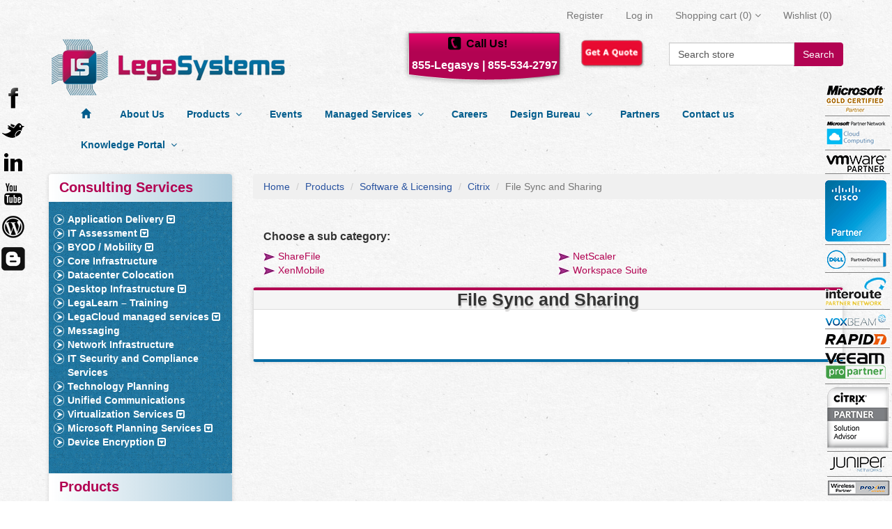

--- FILE ---
content_type: text/html; charset=utf-8
request_url: https://www.legasystems.com/file-sync-and-sharing
body_size: 14219
content:

<!DOCTYPE html>
<html >
    <head>
        <title>Citrix File Sync and Sharing. Legasystems</title>
        <meta http-equiv="Content-type" content="text/html;charset=UTF-8" />
        <meta name="description" content="File Sync and Sharing at Legasystems." />
        <meta name="keywords" content="Desktop, Network infrastructure" />
        <meta name="generator" content="nopCommerce"/>
        <meta name="robots" content="index,follow">
        <meta name="GOOGLEBOT" content="INDEX, FOLLOW">
        <meta name="google-site-verification" content="9JU3nO6onRgd26btBPl85jBKsW3MCOOWzg-ht6znu3Q" />
	
        
            <meta name="viewport" content="width=device-width, initial-scale=1">

        
        <link href="/Themes/LegaSystems/Content/bootstrap-3.2.0/css/bootstrap.min.css" rel="stylesheet" type="text/css" />
<link href="/Themes/LegaSystems/Content/font-awosome-3/css/font-awesome.css" rel="stylesheet" type="text/css" />
<link href="/Content/jquery-ui-themes/smoothness/jquery-ui-1.10.3.custom.min.css" rel="stylesheet" type="text/css" />
<link href="/Themes/LegaSystems/Content/styles.css?ver=1.2" rel="stylesheet" type="text/css" />

        <script src="/Scripts/jquery-1.10.2.min.js" type="text/javascript"></script>
<script src="/Scripts/jquery.validate.min.js" type="text/javascript"></script>
<script src="/Scripts/jquery.validate.unobtrusive.min.js" type="text/javascript"></script>
<script src="/Scripts/jquery-migrate-1.2.1.min.js" type="text/javascript"></script>
<script src="/Scripts/public.common.js" type="text/javascript"></script>
<script src="/Scripts/public.ajaxcart.js" type="text/javascript"></script>
<script src="/Themes/LegaSystems/Content/bootstrap-3.2.0/js/bootstrap.min.js" type="text/javascript"></script>
<script src="/Scripts/jquery-ui-1.10.3.custom.min.js" type="text/javascript"></script>
<script src="/Themes/LegaSystems/Scripts/styleSheetToogle.js" type="text/javascript"></script>

        
        
        
        
        
<link rel="shortcut icon" href="https://www.legasystems.com/favicon-1.ico" />
        <!--Powered by nopCommerce - http://www.nopCommerce.com-->
        <!--Copyright (c) 2008-2013-->
        <!--[if lt IE 9]>
            <script src="/Themes/LegaSystems/Scripts/html5shiv.min.js"></script>
            <script src="/Themes/LegaSystems/Scripts/respond.min.js"></script>
        <![endif]-->

    </head>
    <body>
        


<div >
    
    <div >
        <script type="text/javascript">
            AjaxCart.init(false, '.cart-qty', '.wishlist-qty', '#flyout-cart');
        </script>    
        
        <div class="ajax-loading-block-window" style="display: block">
            <div class="loading-image">
            </div>
        </div>
        <div >
            

<div class="navbar navbar-default navbar-static-top legas-navbar" role="navigation">
    <div class="container">
        <div class="navbar-header">
            <button type="button" class="navbar-toggle" data-toggle="collapse" data-target=".legas-header">
                <span class="sr-only">Toggle navigation</span>
                <span class="icon-bar"></span>
                <span class="icon-bar"></span>
                <span class="icon-bar"></span>
            </button>
        </div>
        <div class="navbar-collapse collapse legas-header">
            
            


    
<ul  class="nav navbar-nav navbar-right">
    
    
        <li><a href="/register" class="ico-register">Register</a></li>
        <li><a href="/login" class="ico-login">Log in</a></li>
        			<li id="topcartlink" class="dropdown">
				<a href="/cart" class="ico-cart hidden-md hidden-lg">
					<span class="cart-label">Shopping cart</span>
					<span class="cart-qty">(0)</span>
                    

				</a>
        
					<a href="/cart" class="ico-cart dropdown-toggle visible-md visible-lg" data-toggle="dropdown" data-hover="dropdown">
						<span class="cart-label">Shopping cart</span>
						<span class="cart-qty">(0)</span>
						<i class="fa fa-angle-down"></i>

					</a>
					<ul class="dropdown-menu">
						<li><div id="flyout-cart" class="flyout-cart">
    <div class="mini-shopping-cart">
        
        <div class="count">
You have no items in your shopping cart.        </div>

    </div>
</div>
</li>
                    
					</ul>

				
			</li>
            <li>
            <a href="/wishlist" class="ico-wishlist">
                <span class="cart-label">Wishlist</span>
                <span class="wishlist-qty">(0)</span>
            </a>
        </li>
    <li>
        
    </li>
    <li>
        
    </li>
    <li>
        
    </li>
        
    
</ul>



<div class="modal fade" id="notificationModal" tabindex="-1" role="dialog" aria-labelledby="notificationModalLabel" aria-hidden="true">
    <div class="modal-dialog">
        <div class="modal-content">
            <div class="modal-header">
                <button type="button" class="close" data-dismiss="modal" aria-hidden="true">&times;</button>
                <h4 class="modal-title" id="notificationModalLabel">Notification</h4>
            </div>
            <div class="modal-body">
                
            </div>
        </div>
    </div>
</div>
            
        </div>
    </div>
</div>


<div class="container">
    <div class="row">
        <div class="col-md-12">
            

        <div class="notifications" id="dialog-notifications-success" title="Notification" style="display:none;">
        </div>
        <div class="notifications" id="dialog-notifications-error" title="Error" style="display:none;">
        </div>
        <div id="bar-notification" class="notifications" style="display: none;">
            <span class="close" title="Close">&nbsp;</span>
            

        </div>
        
    




        </div>
    </div>
</div>
<div class="container">
    <div class="row">
        <div class="col-lg-4 col-md-4 col-sm-12 col-xs-12">
            <a href="/" class="logo">&nbsp; </a>
        </div>
      
        <div class="col-md-8">
            <div class="legas-callus col-lg-5 col-md-5 col-sm-6 col-xs-6">
                <div class="legas-callus-txt">
                    Call Us!
                    <br>
                    <div class="legas-num">
                        <a href="#">855-Legasys |</a>
                        <a href="tel:number">855-534-2797</a>
                    </div>
                </div>
            </div>
            <div class="col-lg-2 col-md-2 col-sm-3 col-xs-3">
                <a href="/contactus">
                    <img width="100" height="50" alt="get a quote" title="get a quote" src="/Themes/LegaSystems/Content/images/button-get-quote.png">
                </a>
                
            </div>
            <div class="search-box col-lg-4 col-md-4 col-sm-8 col-xs-8 pull-right">
                

<form action="/search" method="get" onsubmit="return check_small_search_form()">    <div class="input-group">
        <input type="text" style="height:33px;" class="form-control" id="small-searchterms"  autocomplete="off"
                    value="Search store" name="q"  onfocus="if(this.value=='Search store')this.value=''" onblur="if(this.value=='') {this.value = 'Search store';}" />
        <span class="input-group-btn">
            <button type="submit" class="btn btn-default"> Search </button>
        </span>
    </div><!-- /input-group -->
    <script type="text/javascript">

        $(document).ready(function() {
            $("#small-searchterms").focus(function() {
                if (this.value == 'Search store') {
                    this.value = '';
                }
            });

            $("#small-searchterms").blur(function() {
                if (this.value == '') {
                    this.value = 'Search store';
                }
            });
        });

        function check_small_search_form() {
            var search_terms = $("#small-searchterms");
            if (search_terms.val() == "" || search_terms.val() == "Search store") {
                alert('Please enter some search keyword');
                search_terms.focus();
                return false;
            }
            return true;
        }
                
    $(function () {
        $('#small-searchterms').autocomplete({
            delay: 500,
            minLength: 3,
            source: '/catalog/searchtermautocomplete',
            select: function( event, ui ) {
                $("#small-searchterms").val(ui.item.label);
                setLocation(ui.item.producturl);
                return false;
            }
        })
                .data("ui-autocomplete")._renderItem = function( ul, item ) {
                    var t = item.label;
                    //html encode
                    t = htmlEncode(t);
                    return $("<li></li>")
                    .data("item.autocomplete", item)
                    .append("<a>" + t + "</a>")
                .appendTo(ul);
                };
    });
    
    </script>
</form>
            </div>
            
        </div>
    </div>
</div>




            
            <div class="container">
                <div class="row">
                    <div class="col-lg-12">
                        <div class="masthead">
                            




<div class="navbar navbar-default category-menu legas-clback" role="navigation">
    <div class="container">
        <div class="navbar-header">
            <button type="button" class="navbar-toggle" data-toggle="collapse" data-target=".category-navbar-collapse">
                <span class="sr-only">Toggle navigation</span>
                <span class="icon-bar"></span>
                <span class="icon-bar"></span>
                <span class="icon-bar"></span>
            </button>
        </div>
        <div class="collapse navbar-collapse category-navbar-collapse">
            <ul class="nav navbar-nav legas-topmenu">
                
                <li><a href="/"><span class="glyphicon glyphicon-home"></span></a></li>
                <li><a href="/about-us">About Us</a></li>


    <li>
        
        <a  href="/products">
            Products
            &nbsp;<i class="fa fa-angle-down"></i>
            &nbsp;<i class="fa fa-angle-right"></i>
        </a>
        <ul class="dropdown-menu">
    <li>
        
        <a  href="/security-2">
            Security
            &nbsp;<i class="fa fa-angle-down"></i>
            &nbsp;<i class="fa fa-angle-right"></i>
        </a>
        <ul class="dropdown-menu">
    <li>
        
        <a  href="/juniper-8">
            Juniper
            &nbsp;<i class="fa fa-angle-down"></i>
            &nbsp;<i class="fa fa-angle-right"></i>
        </a>
        <ul class="dropdown-menu">
    <li>
        
        <a  href="/secure-analytics-2">
            Secure Analytics
            &nbsp;<i class="fa fa-angle-down"></i>
            &nbsp;<i class="fa fa-angle-right"></i>
        </a>
        <ul class="dropdown-menu">
        <li>
            <a href="/jsa3800">
                JSA3800
            </a>
        </li>
        <li>
            <a href="/jsa5800">
                JSA5800
            </a>
        </li>
        <li>
            <a href="/jsa7500">
                JSA7500
            </a>
        </li>
        </ul>

    </li>
        </ul>

    </li>
        </ul>

    </li>
        <li>
            <a href="/byod-mobility">
                BYOD / Mobility
            </a>
        </li>
        <li>
            <a href="/business-productivity">
                Business Productivity
            </a>
        </li>
        <li>
            <a href="/desktop-hardware">
                Desktop Hardware
            </a>
        </li>
        <li>
            <a href="/desktop-virtualization-products">
                Desktop Virtualization
            </a>
        </li>
    <li>
        
        <a  href="/ip-telephony">
            IP Telephony
            &nbsp;<i class="fa fa-angle-down"></i>
            &nbsp;<i class="fa fa-angle-right"></i>
        </a>
        <ul class="dropdown-menu">
        <li>
            <a href="/skype-for-business">
                Skype for Business
            </a>
        </li>
        </ul>

    </li>
    <li>
        
        <a  href="/licensing">
            Software &amp; Licensing
            &nbsp;<i class="fa fa-angle-down"></i>
            &nbsp;<i class="fa fa-angle-right"></i>
        </a>
        <ul class="dropdown-menu">
    <li>
        
        <a  href="/juniper-2">
            Juniper
            &nbsp;<i class="fa fa-angle-down"></i>
            &nbsp;<i class="fa fa-angle-right"></i>
        </a>
        <ul class="dropdown-menu">
    <li>
        
        <a  href="/juniper-srx-licensing">
            SRX
            &nbsp;<i class="fa fa-angle-down"></i>
            &nbsp;<i class="fa fa-angle-right"></i>
        </a>
        <ul class="dropdown-menu">
        <li>
            <a href="/srx210-licensing">
                SRX210
            </a>
        </li>
        <li>
            <a href="/srx5000-licensing">
                SRX5000
            </a>
        </li>
        <li>
            <a href="/srx220-licensing">
                SRX220
            </a>
        </li>
        <li>
            <a href="/srx-3000-licensing">
                SRX3000
            </a>
        </li>
        <li>
            <a href="/srx100-srx110-licensing">
                SRX100, SRX110
            </a>
        </li>
        <li>
            <a href="/juniper-vsrx-licensing">
                vSRX
            </a>
        </li>
        <li>
            <a href="/srx300-srx320-srx340-licensing">
                SRX300, SRX320, SRX340
            </a>
        </li>
        <li>
            <a href="/srx550-licensing">
                SRX550
            </a>
        </li>
        <li>
            <a href="/srx1400-licensing">
                SRX1400
            </a>
        </li>
        <li>
            <a href="/srx1500-licensing">
                SRX1500
            </a>
        </li>
        <li>
            <a href="/srx3400-licensing">
                SRX3400
            </a>
        </li>
        <li>
            <a href="/srx3600-licensing">
                SRX3600
            </a>
        </li>
        <li>
            <a href="/srx5400-licensing">
                SRX5400
            </a>
        </li>
        <li>
            <a href="/srx5600-licensing">
                SRX5600
            </a>
        </li>
        <li>
            <a href="/srx5800-licensing">
                SRX5800
            </a>
        </li>
        </ul>

    </li>
        <li>
            <a href="/isg">
                ISG
            </a>
        </li>
        <li>
            <a href="/ssg-licensing">
                SSG Content Security
            </a>
        </li>
        <li>
            <a href="/junos">
                Junos
            </a>
        </li>
        <li>
            <a href="/junosphere">
                Junosphere
            </a>
        </li>
        <li>
            <a href="/jsa-virtual-appliance">
                JSA Virtual Appliance
            </a>
        </li>
        <li>
            <a href="/northstar">
                NorthStar
            </a>
        </li>
        </ul>

    </li>
    <li>
        
        <a  href="/microsoft-2">
            Microsoft
            &nbsp;<i class="fa fa-angle-down"></i>
            &nbsp;<i class="fa fa-angle-right"></i>
        </a>
        <ul class="dropdown-menu">
    <li>
        
        <a  href="/email-communications">
            Email &amp; Communications
            &nbsp;<i class="fa fa-angle-down"></i>
            &nbsp;<i class="fa fa-angle-right"></i>
        </a>
        <ul class="dropdown-menu">
        <li>
            <a href="/outlook-2">
                Outlook
            </a>
        </li>
        <li>
            <a href="/skype">
                Skype
            </a>
        </li>
        <li>
            <a href="/yammer-2">
                Yammer
            </a>
        </li>
        <li>
            <a href="/lync">
                Lync
            </a>
        </li>
        </ul>

    </li>
    <li>
        
        <a  href="/office-products">
            Office Products
            &nbsp;<i class="fa fa-angle-down"></i>
            &nbsp;<i class="fa fa-angle-right"></i>
        </a>
        <ul class="dropdown-menu">
        <li>
            <a href="/power-bi">
                Power BI
            </a>
        </li>
        <li>
            <a href="/word">
                Word
            </a>
        </li>
        <li>
            <a href="/excel">
                Excel
            </a>
        </li>
        <li>
            <a href="/access">
                Access
            </a>
        </li>
        <li>
            <a href="/powerpoint">
                PowerPoint
            </a>
        </li>
        <li>
            <a href="/publisher">
                Publisher
            </a>
        </li>
        <li>
            <a href="/outlook">
                Outlook
            </a>
        </li>
        <li>
            <a href="/office-365-license-cost">
                Office 365
            </a>
        </li>
        <li>
            <a href="/office">
                Office suites
            </a>
        </li>
        <li>
            <a href="/exchange">
                Exchange
            </a>
        </li>
        <li>
            <a href="/sharepoint">
                SharePoint
            </a>
        </li>
        <li>
            <a href="/project">
                Project
            </a>
        </li>
        <li>
            <a href="/visio">
                Visio
            </a>
        </li>
        <li>
            <a href="/yammer">
                Yammer
            </a>
        </li>
        </ul>

    </li>
    <li>
        
        <a  href="/operating-systems">
            Operating Systems
            &nbsp;<i class="fa fa-angle-down"></i>
            &nbsp;<i class="fa fa-angle-right"></i>
        </a>
        <ul class="dropdown-menu">
        <li>
            <a href="/windows-10">
                Windows 10
            </a>
        </li>
        <li>
            <a href="/windows-2012">
                Windows 2012
            </a>
        </li>
        <li>
            <a href="/multipoint-server">
                Windows MultiPoint Server
            </a>
        </li>
        <li>
            <a href="/windows-server">
                Windows Server
            </a>
        </li>
        <li>
            <a href="/windows-enterprise">
                Windows Enterprise
            </a>
        </li>
        <li>
            <a href="/the-get-genuine-kit-2">
                The Get Genuine Kit
            </a>
        </li>
        </ul>

    </li>
    <li>
        
        <a  href="/developer-tools-2">
            Developer Tools
            &nbsp;<i class="fa fa-angle-down"></i>
            &nbsp;<i class="fa fa-angle-right"></i>
        </a>
        <ul class="dropdown-menu">
        <li>
            <a href="/msdn-platforms">
                MSDN Platforms
            </a>
        </li>
        <li>
            <a href="/visual-studio">
                Visual Studio
            </a>
        </li>
        </ul>

    </li>
    <li>
        
        <a  href="/servers">
            Server &amp; Cloud
            &nbsp;<i class="fa fa-angle-down"></i>
            &nbsp;<i class="fa fa-angle-right"></i>
        </a>
        <ul class="dropdown-menu">
        <li>
            <a href="/advanced-threat-analytics">
                Advanced Threat Analytics
            </a>
        </li>
        <li>
            <a href="/biztalk">
                BizTalk
            </a>
        </li>
        <li>
            <a href="/azure">
                Azure
            </a>
        </li>
        <li>
            <a href="/core-cal">
                Core CAL 
            </a>
        </li>
        <li>
            <a href="/core-infrastructure-2">
                Core Infrastructure Server Suite
            </a>
        </li>
        <li>
            <a href="/sql-server">
                SQL Server
            </a>
        </li>
        <li>
            <a href="/rights-management-services">
                Rights Management Services
            </a>
        </li>
        <li>
            <a href="/remote-desktop-services">
                Remote Desktop Services
            </a>
        </li>
        <li>
            <a href="/windows-intune">
                Windows Intune
            </a>
        </li>
        <li>
            <a href="/identity-manager">
                Identity Manager
            </a>
        </li>
        <li>
            <a href="/system-center">
                System Center
            </a>
        </li>
        <li>
            <a href="/enterprise-mobility">
                Enterprise Mobility Suite
            </a>
        </li>
        <li>
            <a href="/windows-server-2">
                Windows Server
            </a>
        </li>
        <li>
            <a href="/exchange-server">
                Exchange Server
            </a>
        </li>
        <li>
            <a href="/sharepoint-2">
                SharePoint
            </a>
        </li>
        </ul>

    </li>
    <li>
        
        <a  href="/business-solutions">
            Business Solutions
            &nbsp;<i class="fa fa-angle-down"></i>
            &nbsp;<i class="fa fa-angle-right"></i>
        </a>
        <ul class="dropdown-menu">
        <li>
            <a href="/dynamics-crm">
                Dynamics CRM
            </a>
        </li>
        </ul>

    </li>
        </ul>

    </li>
    <li>
        
        <a  href="/citrix">
            Citrix 
            &nbsp;<i class="fa fa-angle-down"></i>
            &nbsp;<i class="fa fa-angle-right"></i>
        </a>
        <ul class="dropdown-menu">
    <li>
        
        <a  href="/cloud-networking">
            Cloud Networking
            &nbsp;<i class="fa fa-angle-down"></i>
            &nbsp;<i class="fa fa-angle-right"></i>
        </a>
        <ul class="dropdown-menu">
        <li>
            <a href="/cloudbridge">
                CloudBridge
            </a>
        </li>
        <li>
            <a href="/netscaler-3">
                NetScaler
            </a>
        </li>
        <li>
            <a href="/workspace-suite-2">
                Workspace Suite
            </a>
        </li>
        </ul>

    </li>
    <li>
        
        <a  href="/file-sync-and-sharing">
            File Sync and Sharing
            &nbsp;<i class="fa fa-angle-down"></i>
            &nbsp;<i class="fa fa-angle-right"></i>
        </a>
        <ul class="dropdown-menu">
        <li>
            <a href="/xenmobile-3">
                XenMobile
            </a>
        </li>
        <li>
            <a href="/workspace-suite-3">
                Workspace Suite
            </a>
        </li>
        <li>
            <a href="/sharefile-2">
                ShareFile
            </a>
        </li>
        <li>
            <a href="/netscaler-2">
                NetScaler
            </a>
        </li>
        </ul>

    </li>
    <li>
        
        <a  href="/meet-and-collaborate">
            Collaboration
            &nbsp;<i class="fa fa-angle-down"></i>
            &nbsp;<i class="fa fa-angle-right"></i>
        </a>
        <ul class="dropdown-menu">
        <li>
            <a href="/gotomeeting">
                GoToMeeting
            </a>
        </li>
        <li>
            <a href="/gototraining">
                GoToTraining
            </a>
        </li>
        <li>
            <a href="/gotowebinar">
                GoToWebinar
            </a>
        </li>
        <li>
            <a href="/podio">
                Podio
            </a>
        </li>
        <li>
            <a href="/sharefile-3">
                ShareFile
            </a>
        </li>
        <li>
            <a href="/gotoassist">
                GoToAssist
            </a>
        </li>
        <li>
            <a href="/gotowebcast">
                GoToWebcast
            </a>
        </li>
        </ul>

    </li>
    <li>
        
        <a  href="/manage-enterprise-mobility">
            Enterprise Mobility Management
            &nbsp;<i class="fa fa-angle-down"></i>
            &nbsp;<i class="fa fa-angle-right"></i>
        </a>
        <ul class="dropdown-menu">
        <li>
            <a href="/desktopplayer-2">
                DesktopPlayer
            </a>
        </li>
        <li>
            <a href="/netscaler">
                NetScaler
            </a>
        </li>
        <li>
            <a href="/workspace-bundle">
                Workspace Bundle
            </a>
        </li>
        <li>
            <a href="/edgesight">
                EdgeSight
            </a>
        </li>
        <li>
            <a href="/melio-2">
                Melio
            </a>
        </li>
        <li>
            <a href="/sharefile">
                ShareFile
            </a>
        </li>
        <li>
            <a href="/xenapp-3">
                XenApp
            </a>
        </li>
        <li>
            <a href="/xendesktop-4">
                XenDesktop
            </a>
        </li>
        <li>
            <a href="/citrix-workspace-suite">
                Workspace Suite
            </a>
        </li>
        <li>
            <a href="/xenmobile">
                XenMobile
            </a>
        </li>
        </ul>

    </li>
    <li>
        
        <a  href="/deliver-virtual-apps-and-desktops">
            App and desktop virtualization
            &nbsp;<i class="fa fa-angle-down"></i>
            &nbsp;<i class="fa fa-angle-right"></i>
        </a>
        <ul class="dropdown-menu">
        <li>
            <a href="/workspace-suite">
                Workspace Suite
            </a>
        </li>
        <li>
            <a href="/vdi-in-a-box-2">
                VDI-in-a-Box
            </a>
        </li>
        <li>
            <a href="/xenapp">
                XenApp
            </a>
        </li>
        <li>
            <a href="/desktopplayer">
                DesktopPlayer
            </a>
        </li>
        <li>
            <a href="/provisioning-server">
                Provisioning Server
            </a>
        </li>
        <li>
            <a href="/xendesktop">
                XenDesktop
            </a>
        </li>
        </ul>

    </li>
    <li>
        
        <a  href="/cloud-infrastructure">
            Cloud Services
            &nbsp;<i class="fa fa-angle-down"></i>
            &nbsp;<i class="fa fa-angle-right"></i>
        </a>
        <ul class="dropdown-menu">
        <li>
            <a href="/netscaler-4">
                NetScaler
            </a>
        </li>
        <li>
            <a href="/cloudbridge-2">
                CloudBridge
            </a>
        </li>
        <li>
            <a href="/xenapp-4">
                XenApp
            </a>
        </li>
        <li>
            <a href="/xendesktop-5">
                XenDesktop
            </a>
        </li>
        <li>
            <a href="/workspace-suite-4">
                Workspace Suite
            </a>
        </li>
        <li>
            <a href="/cloudplatform">
                CloudPlatform
            </a>
        </li>
        <li>
            <a href="/xenserver">
                XenServer
            </a>
        </li>
        <li>
            <a href="/cloudportal-business-manager-2">
                CloudPortal Business Manager
            </a>
        </li>
        </ul>

    </li>
        </ul>

    </li>
    <li>
        
        <a  href="/veeam">
            Veeam
            &nbsp;<i class="fa fa-angle-down"></i>
            &nbsp;<i class="fa fa-angle-right"></i>
        </a>
        <ul class="dropdown-menu">
        <li>
            <a href="/availability-suite">
                Availability Suite
            </a>
        </li>
        <li>
            <a href="/backup-replication">
                Backup &amp; Replication
            </a>
        </li>
        <li>
            <a href="/backup-essentials">
                Backup Essentials
            </a>
        </li>
        <li>
            <a href="/one">
                ONE
            </a>
        </li>
        <li>
            <a href="/smart-plug-in-for-vmware">
                Smart Plug-In For VMware
            </a>
        </li>
        </ul>

    </li>
        <li>
            <a href="/vmware-2">
                VMWare
            </a>
        </li>
        <li>
            <a href="/rapid7">
                Rapid7
            </a>
        </li>
        </ul>

    </li>
    <li>
        
        <a  href="/network-hardware">
            Network Hardware
            &nbsp;<i class="fa fa-angle-down"></i>
            &nbsp;<i class="fa fa-angle-right"></i>
        </a>
        <ul class="dropdown-menu">
    <li>
        
        <a  href="/switches">
            Switches
            &nbsp;<i class="fa fa-angle-down"></i>
            &nbsp;<i class="fa fa-angle-right"></i>
        </a>
        <ul class="dropdown-menu">
    <li>
        
        <a  href="/juniper-4">
            Juniper
            &nbsp;<i class="fa fa-angle-down"></i>
            &nbsp;<i class="fa fa-angle-right"></i>
        </a>
        <ul class="dropdown-menu">
    <li>
        
        <a  href="/ex-series">
            EX Series
            &nbsp;<i class="fa fa-angle-down"></i>
            &nbsp;<i class="fa fa-angle-right"></i>
        </a>
        <ul class="dropdown-menu">
        <li>
            <a href="/ex8200">
                EX8200
            </a>
        </li>
        <li>
            <a href="/ex3200">
                EX3200
            </a>
        </li>
        <li>
            <a href="/ex4500">
                EX4500
            </a>
        </li>
        <li>
            <a href="/ex4600">
                EX4600
            </a>
        </li>
        <li>
            <a href="/ex9200">
                EX9200
            </a>
        </li>
        <li>
            <a href="/ex9204">
                EX9204
            </a>
        </li>
        <li>
            <a href="/ex9208">
                EX9208
            </a>
        </li>
        <li>
            <a href="/ex9214-2">
                EX9214
            </a>
        </li>
        <li>
            <a href="/ex8208">
                EX8208
            </a>
        </li>
        <li>
            <a href="/ex8216">
                EX8216
            </a>
        </li>
        <li>
            <a href="/cloud-cpe">
                Cloud CPE
            </a>
        </li>
        <li>
            <a href="/ex2200">
                EX2200
            </a>
        </li>
        <li>
            <a href="/ex2300">
                EX2300
            </a>
        </li>
        <li>
            <a href="/ex3300">
                EX3300
            </a>
        </li>
        <li>
            <a href="/ex4200">
                EX4200
            </a>
        </li>
        <li>
            <a href="/ex4300">
                EX4300
            </a>
        </li>
        <li>
            <a href="/ex4550">
                EX4550
            </a>
        </li>
        </ul>

    </li>
    <li>
        
        <a  href="/qfx-series">
            QFX Series
            &nbsp;<i class="fa fa-angle-down"></i>
            &nbsp;<i class="fa fa-angle-right"></i>
        </a>
        <ul class="dropdown-menu">
        <li>
            <a href="/qfx10000">
                QFX10000
            </a>
        </li>
        <li>
            <a href="/qfx10002">
                QFX10002
            </a>
        </li>
        <li>
            <a href="/qfx10008">
                QFX10008
            </a>
        </li>
        <li>
            <a href="/qfx10016">
                QFX10016
            </a>
        </li>
        <li>
            <a href="/qfx5100">
                QFX5100
            </a>
        </li>
        <li>
            <a href="/qfx5200">
                QFX5200
            </a>
        </li>
        <li>
            <a href="/qfxc08">
                QFXC08
            </a>
        </li>
        </ul>

    </li>
        <li>
            <a href="/qfabric-system">
                QFabric System
            </a>
        </li>
        <li>
            <a href="/ocx1100">
                OCX1100
            </a>
        </li>
        <li>
            <a href="/qfx-optics">
                QFX Optics
            </a>
        </li>
        <li>
            <a href="/qfx-software-standalone">
                QFX Software Standalone
            </a>
        </li>
        </ul>

    </li>
        </ul>

    </li>
    <li>
        
        <a  href="/routers">
            Routers &amp; Components
            &nbsp;<i class="fa fa-angle-down"></i>
            &nbsp;<i class="fa fa-angle-right"></i>
        </a>
        <ul class="dropdown-menu">
    <li>
        
        <a  href="/juniper-routers">
            Juniper
            &nbsp;<i class="fa fa-angle-down"></i>
            &nbsp;<i class="fa fa-angle-right"></i>
        </a>
        <ul class="dropdown-menu">
    <li>
        
        <a  href="/j-series">
            J Series
            &nbsp;<i class="fa fa-angle-down"></i>
            &nbsp;<i class="fa fa-angle-right"></i>
        </a>
        <ul class="dropdown-menu">
        <li>
            <a href="/j2320">
                J2320
            </a>
        </li>
        <li>
            <a href="/j6350">
                J6350
            </a>
        </li>
        </ul>

    </li>
    <li>
        
        <a  href="/t-series-2">
            T Series
            &nbsp;<i class="fa fa-angle-down"></i>
            &nbsp;<i class="fa fa-angle-right"></i>
        </a>
        <ul class="dropdown-menu">
        <li>
            <a href="/t4000">
                T4000
            </a>
        </li>
        <li>
            <a href="/t320">
                T320
            </a>
        </li>
        <li>
            <a href="/t640">
                T640
            </a>
        </li>
        </ul>

    </li>
        <li>
            <a href="/e320">
                E320
            </a>
        </li>
    <li>
        
        <a  href="/mx-series">
            MX Series
            &nbsp;<i class="fa fa-angle-down"></i>
            &nbsp;<i class="fa fa-angle-right"></i>
        </a>
        <ul class="dropdown-menu">
        <li>
            <a href="/mx5">
                MX5
            </a>
        </li>
        <li>
            <a href="/mx10">
                MX10
            </a>
        </li>
        <li>
            <a href="/mx40">
                MX40
            </a>
        </li>
        <li>
            <a href="/mx80">
                MX80
            </a>
        </li>
        <li>
            <a href="/mx104">
                MX104
            </a>
        </li>
        <li>
            <a href="/mx240">
                MX240
            </a>
        </li>
        <li>
            <a href="/mx480">
                MX480
            </a>
        </li>
        <li>
            <a href="/mx960">
                MX960
            </a>
        </li>
        <li>
            <a href="/virtual-mx-vmx">
                Virtual MX (vMX)
            </a>
        </li>
        </ul>

    </li>
    <li>
        
        <a  href="/acx-series">
            ACX Series
            &nbsp;<i class="fa fa-angle-down"></i>
            &nbsp;<i class="fa fa-angle-right"></i>
        </a>
        <ul class="dropdown-menu">
        <li>
            <a href="/acx500">
                ACX500
            </a>
        </li>
        <li>
            <a href="/acx1000">
                ACX1000
            </a>
        </li>
        <li>
            <a href="/acx1100">
                ACX1100
            </a>
        </li>
        <li>
            <a href="/acx2100">
                ACX2100
            </a>
        </li>
        <li>
            <a href="/acx2200">
                ACX2200
            </a>
        </li>
        <li>
            <a href="/acx4000">
                ACX4000
            </a>
        </li>
        <li>
            <a href="/acx5000">
                ACX5000
            </a>
        </li>
        </ul>

    </li>
        <li>
            <a href="/nfx250">
                NFX250
            </a>
        </li>
    <li>
        
        <a  href="/ln-series">
            LN Series
            &nbsp;<i class="fa fa-angle-down"></i>
            &nbsp;<i class="fa fa-angle-right"></i>
        </a>
        <ul class="dropdown-menu">
        <li>
            <a href="/ln1000">
                LN1000
            </a>
        </li>
        <li>
            <a href="/ln2600">
                LN2600
            </a>
        </li>
        </ul>

    </li>
        </ul>

    </li>
        <li>
            <a href="/xre200">
                XRE200
            </a>
        </li>
        </ul>

    </li>
        <li>
            <a href="/cables">
                Cables and Adaptors
            </a>
        </li>
    <li>
        
        <a  href="/gateways">
            Gateways
            &nbsp;<i class="fa fa-angle-down"></i>
            &nbsp;<i class="fa fa-angle-right"></i>
        </a>
        <ul class="dropdown-menu">
    <li>
        
        <a  href="/srx">
            Juniper
            &nbsp;<i class="fa fa-angle-down"></i>
            &nbsp;<i class="fa fa-angle-right"></i>
        </a>
        <ul class="dropdown-menu">
        <li>
            <a href="/vsrx">
                vSRX
            </a>
        </li>
        <li>
            <a href="/srx300">
                SRX300
            </a>
        </li>
        <li>
            <a href="/srx100">
                SRX100, SRX110
            </a>
        </li>
        <li>
            <a href="/srx220">
                SRX220
            </a>
        </li>
        <li>
            <a href="/srx550">
                SRX550
            </a>
        </li>
        <li>
            <a href="/srx1400">
                SRX1400
            </a>
        </li>
        <li>
            <a href="/srx1500">
                SRX1500
            </a>
        </li>
        <li>
            <a href="/srx3400">
                SRX3400
            </a>
        </li>
        <li>
            <a href="/srx3600">
                SRX3600
            </a>
        </li>
        <li>
            <a href="/srx5400">
                SRX5400
            </a>
        </li>
        <li>
            <a href="/srx5600">
                SRX5600
            </a>
        </li>
        <li>
            <a href="/srx5800">
                SRX5800
            </a>
        </li>
        <li>
            <a href="/srx3000">
                SRX3000
            </a>
        </li>
        <li>
            <a href="/srx5000-2">
                SRX5000
            </a>
        </li>
        <li>
            <a href="/srx-210">
                SRX210
            </a>
        </li>
        <li>
            <a href="/srx240">
                SRX240
            </a>
        </li>
        <li>
            <a href="/srx650">
                SRX650
            </a>
        </li>
        <li>
            <a href="/srx600">
                SRX600
            </a>
        </li>
        </ul>

    </li>
        </ul>

    </li>
        </ul>

    </li>
        <li>
            <a href="/server-hardware">
                Server Hardware
            </a>
        </li>
    <li>
        
        <a  href="/server-virtualization">
            Server Virtualization
            &nbsp;<i class="fa fa-angle-down"></i>
            &nbsp;<i class="fa fa-angle-right"></i>
        </a>
        <ul class="dropdown-menu">
        <li>
            <a href="/citrix-xenserver-2">
                Citrix XenServer
            </a>
        </li>
        </ul>

    </li>
    <li>
        
        <a  href="/storage">
            Storage
            &nbsp;<i class="fa fa-angle-down"></i>
            &nbsp;<i class="fa fa-angle-right"></i>
        </a>
        <ul class="dropdown-menu">
        <li>
            <a href="/cybernetics">
                Cybernetics
            </a>
        </li>
        </ul>

    </li>
        <li>
            <a href="/vdi-in-a-box">
                VDI-in-a-box
            </a>
        </li>
        </ul>

    </li>
        <li>
            <a href="/high-society-professional-networking-event-boston">
                Events
            </a>
        </li>
                
                <li>
                    <a href="#" data-toggle="dropdown" class="dropdown-toggle">
                        Managed Services
                        &nbsp;<i class="fa fa-angle-down"></i>
                        &nbsp;<i class="fa fa-angle-right"></i>
                    </a>
                    <ul class="dropdown-menu">
                        <li><a href="/boston-ma-it-staff-augmentation">IT staff augmentation</a></li>
                        <li><a href="/remote-monitoring">Remote Monitoring</a></li>
                        <li><a href="/managed-services-remote-backup">Managed Services Remote Backup</a></li>
                        <li><a href="/office-365-premium-support">Office 365 Premium support</a></li>
                        <li><a href="/office-365-promotion">Office 365 promotion</a></li>
                        
                        
                           
                    </ul>
                </li>

                    <li><a href="/careers">Careers</a></li>
                
                <li>
                    <a href="#" data-toggle="dropdown" class="dropdown-toggle">
                        Design Bureau
                        &nbsp;<i class="fa fa-angle-down"></i>
                        &nbsp;<i class="fa fa-angle-right"></i>
                    </a>
                    <ul class="dropdown-menu">
                        <li><a href="/content-development">Content Development</a></li>
                        <li><a href="/advertising-videos">Advertising Videos</a></li>
                        <li><a href="/social-network-development">Social Network Development</a></li>
                        <li><a href="/online-reputation-management">Online reputation management</a></li>
                        <li><a href="/local-internet-presence">Local Internet presence</a></li>
                        <li><a href="/onof-fpage-seo">On/Off page SEO</a></li>
                       
                    </ul>
                </li>
                    <li><a href="/partners">Partners</a></li>

                    <li><a href="/contactus">Contact us</a></li>

                    <li>
                        <a href="#" data-toggle="dropdown" class="dropdown-toggle">
                            Knowledge Portal
                            &nbsp;<i class="fa fa-angle-down"></i>
                            &nbsp;<i class="fa fa-angle-right"></i>
                        </a>
                        <ul class="dropdown-menu">

                           
                            <li><a href="/solutions-briefs">Solutions Briefs</a></li>
                            <li><a href="/Videos">Videos</a></li> 
                                <li><a href="/blog">Blog</a></li>

                           <li><a href="/news" rel="nofollow">News</a></li>
                           
                            <li><a href="/data-sheets-2">Data Sheets</a></li>

                                <li><a href="/newproducts">New products</a></li>

                        </ul>
                    </li>

                    
                </ul>
</div><!--/.nav-collapse -->
    </div>
</div>

<script>
    $(document).ready(function () {

        $('.navbar a.dropdown-toggle').on('click', function (e) {
            var elmnt = $(this).parent().parent();
            if (!elmnt.hasClass('nav')) {
                var li = $(this).parent();
                var heightParent = parseInt(elmnt.css('height').replace('px', '')) / 2;
                var widthParent = parseInt(elmnt.css('width').replace('px', '')) - 10;

                if (!li.hasClass('open')) li.addClass('open')
                else li.removeClass('open');
                $(this).next().css('top', heightParent + 'px');
                $(this).next().css('left', widthParent + 'px');

                return false; 
            }                 
        });
    });
</script>

<script>
    function setMouseHoverDropdown() {
        if ($(window).innerWidth() > 767) {
            $('ul.nav li').hover(function () {
                $(this).find('> .dropdown-menu').stop(true, true).delay(100).fadeIn(200).css("color", "#c71585");
            }, function () {
                $(this).find('> .dropdown-menu').stop(true, true).delay(100).fadeOut(500);
            });
        }
    }
    $(window).load(function () {
        setMouseHoverDropdown();
    });
    $(document).ready(function () {
        setMouseHoverDropdown();
    });
    $(window).resize(function () {
        setMouseHoverDropdown();
    });
</script>

<script>
    $(document).ready(function () {
        $(".navbar-toggle").click(function() {
            $(this).parent().find("> .navbar-header").css("overflow-y", "auto");
        });
    });
</script>

<script type="text/javascript">
    $(function () {
        // Call stylesheet init so that all stylesheet changing functions
        // will work.
        $.stylesheetInit();

        // This code loops through the stylesheets when you click the link with
        // an ID of "toggler" below.
        $('#toggler').bind(
            'click',
            function (e) {
                $.stylesheetToggle();
                return false;
            }
        );

        // When one of the styleswitch links is clicked then switch the stylesheet to
        // the one matching the value of that links rel attribute.
        $('.styleswitch').bind(
            'click',
            function (e) {
                $.stylesheetSwitch(this.getAttribute('rel'));
                return false;
            }
        );


        $("#configure-button").on("click", function (e) {
            e.preventDefault();
            if ($(this).data("expanded") == "true") {
                $("#color-options").css({ right: '-140px' });
                $("#configure-button").css({ right: '0px' });
                $(this).data("expanded", "false");
            } else {
                $("#color-options").css({ right: '0px' });
                $("#configure-button").css({ right: '140px' });
                $(this).data("expanded", "true");
            }

        });


    });

</script>


    
                        </div>               
                    </div>
                </div>
            </div>
            
            

<div class="container">
    <div class="row">
        
        <div class="col-md-3">

                    <div class="product-filters-wrapper">
                        
                                            </div>
                
    <div class="panel panel-default side-nav side-nav-category">


<div class="legas-panel-heading">
             Consulting Services
         </div>
            <div class="legas-panel">

                <div class="panel-group accordion">
                    <div class="legas-panel-inner">

                                <div id="accordion_1"  class="panel-collapse collapse  in " >
            
    <div class="panel-heading category-head-3" data-header-id="1"
                         onmouseover="setCollapsemenuItemIn(3)" "
          >
        <p class="panel-title legas-panel-title  ">


            <a href="/application-delivery">
                <span class="legas-bullet-right" ></span>Application Delivery
                    <i class="fa fa-caret-square-o-down"></i>
                            </a>
        </p>



    </div>
        <div id="accordion_3"  onmouseleave="setCollapsemenuItem(3)" class="panel-collapse collapse  " >
            
    <div class="panel-heading category-head-4" data-header-id="3"
                   >
        <p class="panel-title legas-panel-title  ">


            <a href="/citrix-xenapp">
                <span class="legas-bullet-right" ></span>Citrix XenApp
                            </a>
        </p>



    </div>
    <div class="panel-heading category-head-9" data-header-id="3"
                   >
        <p class="panel-title legas-panel-title  ">


            <a href="/microsoft-app-v">
                <span class="legas-bullet-right" ></span>Microsoft App-V
                            </a>
        </p>



    </div>

        </div>
    <div class="panel-heading category-head-6" data-header-id="1"
                         onmouseover="setCollapsemenuItemIn(6)" "
          >
        <p class="panel-title legas-panel-title  ">


            <a href="/assessments">
                <span class="legas-bullet-right" ></span>IT Assessment
                    <i class="fa fa-caret-square-o-down"></i>
                            </a>
        </p>



    </div>
        <div id="accordion_6"  onmouseleave="setCollapsemenuItem(6)" class="panel-collapse collapse  " >
            
    <div class="panel-heading category-head-47" data-header-id="6"
                   >
        <p class="panel-title legas-panel-title  ">


            <a href="/baseline-assessment">
                <span class="legas-bullet-right" ></span>Baseline Assessment
                            </a>
        </p>



    </div>
    <div class="panel-heading category-head-48" data-header-id="6"
                   >
        <p class="panel-title legas-panel-title  ">


            <a href="/network-security-vulnerability-assessment">
                <span class="legas-bullet-right" ></span>Network Testing Services and Security Audit
                            </a>
        </p>



    </div>

        </div>
    <div class="panel-heading category-head-7" data-header-id="1"
                         onmouseover="setCollapsemenuItemIn(7)" "
          >
        <p class="panel-title legas-panel-title  ">


            <a href="/consalting-byod-mobility">
                <span class="legas-bullet-right" ></span>BYOD / Mobility
                    <i class="fa fa-caret-square-o-down"></i>
                            </a>
        </p>



    </div>
        <div id="accordion_7"  onmouseleave="setCollapsemenuItem(7)" class="panel-collapse collapse  " >
            
    <div class="panel-heading category-head-186" data-header-id="7"
                   >
        <p class="panel-title legas-panel-title  ">


            <a href="/citrix-xenapp-2">
                <span class="legas-bullet-right" ></span>Citrix XenApp
                            </a>
        </p>



    </div>
    <div class="panel-heading category-head-187" data-header-id="7"
                   >
        <p class="panel-title legas-panel-title  ">


            <a href="/citrix-xendesktop">
                <span class="legas-bullet-right" ></span>Citrix XenDesktop
                            </a>
        </p>



    </div>

        </div>
    <div class="panel-heading category-head-8" data-header-id="1"
                   >
        <p class="panel-title legas-panel-title  ">


            <a href="/core-infrastructure">
                <span class="legas-bullet-right" ></span>Core Infrastructure
                            </a>
        </p>



    </div>
    <div class="panel-heading category-head-10" data-header-id="1"
                   >
        <p class="panel-title legas-panel-title  ">


            <a href="/affordable-boston-datacenter-colo">
                <span class="legas-bullet-right" ></span>Datacenter Colocation
                            </a>
        </p>



    </div>
    <div class="panel-heading category-head-11" data-header-id="1"
                         onmouseover="setCollapsemenuItemIn(11)" "
          >
        <p class="panel-title legas-panel-title  ">


            <a href="/desktop">
                <span class="legas-bullet-right" ></span>Desktop Infrastructure
                    <i class="fa fa-caret-square-o-down"></i>
                            </a>
        </p>



    </div>
        <div id="accordion_11"  onmouseleave="setCollapsemenuItem(11)" class="panel-collapse collapse  " >
            
    <div class="panel-heading category-head-300" data-header-id="11"
                   >
        <p class="panel-title legas-panel-title  ">


            <a href="/windows-10-enterprise-briefings-paid-for-by-microsoft">
                <span class="legas-bullet-right" ></span>Windows 10 Enterprise Briefings Paid for by Microsoft*
                            </a>
        </p>



    </div>

        </div>
    <div class="panel-heading category-head-12" data-header-id="1"
                   >
        <p class="panel-title legas-panel-title  ">


            <a href="/legalearn-training">
                <span class="legas-bullet-right" ></span> LegaLearn – Training
                            </a>
        </p>



    </div>
    <div class="panel-heading category-head-13" data-header-id="1"
                         onmouseover="setCollapsemenuItemIn(13)" "
          >
        <p class="panel-title legas-panel-title  ">


            <a href="/legacloud-managed-services">
                <span class="legas-bullet-right" ></span>LegaCloud managed services
                    <i class="fa fa-caret-square-o-down"></i>
                            </a>
        </p>



    </div>
        <div id="accordion_13"  onmouseleave="setCollapsemenuItem(13)" class="panel-collapse collapse  " >
            
    <div class="panel-heading category-head-292" data-header-id="13"
                   >
        <p class="panel-title legas-panel-title  ">


            <a href="/legacloud-managed-monitoring-and-operations-service">
                <span class="legas-bullet-right" ></span>LegaCloud Managed Monitoring and Operations service
                            </a>
        </p>



    </div>
    <div class="panel-heading category-head-227" data-header-id="13"
                   >
        <p class="panel-title legas-panel-title  ">


            <a href="/boston-ma-it-staff-augmentation">
                <span class="legas-bullet-right" ></span>IT Staff Augmentation
                            </a>
        </p>



    </div>
    <div class="panel-heading category-head-24" data-header-id="13"
                   >
        <p class="panel-title legas-panel-title  ">


            <a href="/remote-server-monitoring-managed-service">
                <span class="legas-bullet-right" ></span>Managed Service Remote Monitoring
                            </a>
        </p>



    </div>
    <div class="panel-heading category-head-23" data-header-id="13"
                   >
        <p class="panel-title legas-panel-title  ">


            <a href="/office-365-premium-support">
                <span class="legas-bullet-right" ></span>Office 365 Premium Support
                            </a>
        </p>



    </div>
    <div class="panel-heading category-head-25" data-header-id="13"
                   >
        <p class="panel-title legas-panel-title  ">


            <a href="/managed-services-cloud-server-backup">
                <span class="legas-bullet-right" ></span>Managed Services Remote Backup
                            </a>
        </p>



    </div>

        </div>
    <div class="panel-heading category-head-14" data-header-id="1"
                   >
        <p class="panel-title legas-panel-title  ">


            <a href="/messaging">
                <span class="legas-bullet-right" ></span>Messaging
                            </a>
        </p>



    </div>
    <div class="panel-heading category-head-15" data-header-id="1"
                   >
        <p class="panel-title legas-panel-title  ">


            <a href="/network-infrastructure">
                <span class="legas-bullet-right" ></span>Network Infrastructure
                            </a>
        </p>



    </div>
    <div class="panel-heading category-head-16" data-header-id="1"
                   >
        <p class="panel-title legas-panel-title  ">


            <a href="/hipaa-glba-sox-compliance-assessment">
                <span class="legas-bullet-right" ></span>IT Security and Compliance Services
                            </a>
        </p>



    </div>
    <div class="panel-heading category-head-17" data-header-id="1"
                   >
        <p class="panel-title legas-panel-title  ">


            <a href="/technology-planning-assessment">
                <span class="legas-bullet-right" ></span>Technology Planning
                            </a>
        </p>



    </div>
    <div class="panel-heading category-head-18" data-header-id="1"
                   >
        <p class="panel-title legas-panel-title  ">


            <a href="/unified-communications">
                <span class="legas-bullet-right" ></span>Unified Communications
                            </a>
        </p>



    </div>
    <div class="panel-heading category-head-19" data-header-id="1"
                         onmouseover="setCollapsemenuItemIn(19)" "
          >
        <p class="panel-title legas-panel-title  ">


            <a href="/virtualization-services">
                <span class="legas-bullet-right" ></span>Virtualization Services
                    <i class="fa fa-caret-square-o-down"></i>
                            </a>
        </p>



    </div>
        <div id="accordion_19"  onmouseleave="setCollapsemenuItem(19)" class="panel-collapse collapse  " >
            
    <div class="panel-heading category-head-20" data-header-id="19"
                         onmouseover="setCollapsemenuItemIn(20)" "
          >
        <p class="panel-title legas-panel-title  ">


            <a href="/desktop-virtualization-services">
                <span class="legas-bullet-right" ></span>Desktop Virtualization
                    <i class="fa fa-caret-square-o-down"></i>
                            </a>
        </p>



    </div>
        <div id="accordion_20"  onmouseleave="setCollapsemenuItem(20)" class="panel-collapse collapse  " >
            
    <div class="panel-heading category-head-21" data-header-id="20"
                   >
        <p class="panel-title legas-panel-title  ">


            <a href="/microsoft-med-v">
                <span class="legas-bullet-right" ></span>Microsoft MED-V
                            </a>
        </p>



    </div>
    <div class="panel-heading category-head-22" data-header-id="20"
                   >
        <p class="panel-title legas-panel-title  ">


            <a href="/microsoft-vdi-desktop-virtualization">
                <span class="legas-bullet-right" ></span>Microsoft VDI Desktop Virtualization
                            </a>
        </p>



    </div>

        </div>
    <div class="panel-heading category-head-42" data-header-id="19"
                         onmouseover="setCollapsemenuItemIn(42)" "
          >
        <p class="panel-title legas-panel-title  ">


            <a href="/services-server-virtualization">
                <span class="legas-bullet-right" ></span>Server Virtualization
                    <i class="fa fa-caret-square-o-down"></i>
                            </a>
        </p>



    </div>
        <div id="accordion_42"  onmouseleave="setCollapsemenuItem(42)" class="panel-collapse collapse  " >
            
    <div class="panel-heading category-head-43" data-header-id="42"
                   >
        <p class="panel-title legas-panel-title  ">


            <a href="/citrix-xenserver">
                <span class="legas-bullet-right" ></span>Citrix XenServer
                            </a>
        </p>



    </div>
    <div class="panel-heading category-head-44" data-header-id="42"
                   >
        <p class="panel-title legas-panel-title  ">


            <a href="/hyper-v-server-virtualization">
                <span class="legas-bullet-right" ></span>Microsoft Hyper-V
                            </a>
        </p>



    </div>
    <div class="panel-heading category-head-46" data-header-id="42"
                   >
        <p class="panel-title legas-panel-title  ">


            <a href="/vmware">
                <span class="legas-bullet-right" ></span>VMWare
                            </a>
        </p>



    </div>

        </div>

        </div>
    <div class="panel-heading category-head-288" data-header-id="1"
                         onmouseover="setCollapsemenuItemIn(288)" "
          >
        <p class="panel-title legas-panel-title  ">


            <a href="/microsoft-planning-services">
                <span class="legas-bullet-right" ></span>Microsoft Planning Services
                    <i class="fa fa-caret-square-o-down"></i>
                            </a>
        </p>



    </div>
        <div id="accordion_288"  onmouseleave="setCollapsemenuItem(288)" class="panel-collapse collapse  " >
            
    <div class="panel-heading category-head-301" data-header-id="288"
                   >
        <p class="panel-title legas-panel-title  ">


            <a href="/software-assurance-vouchers">
                <span class="legas-bullet-right" ></span>Software Assurance Vouchers
                            </a>
        </p>



    </div>
    <div class="panel-heading category-head-302" data-header-id="288"
                   >
        <p class="panel-title legas-panel-title  ">


            <a href="/software-assurance-planning-services">
                <span class="legas-bullet-right" ></span>Software Assurance Planning Services
                            </a>
        </p>



    </div>
    <div class="panel-heading category-head-303" data-header-id="288"
                   >
        <p class="panel-title legas-panel-title  ">


            <a href="/microsoft-software-assurance-vouchers">
                <span class="legas-bullet-right" ></span>Microsoft Software Assurance Vouchers
                            </a>
        </p>



    </div>
    <div class="panel-heading category-head-304" data-header-id="288"
                   >
        <p class="panel-title legas-panel-title  ">


            <a href="/microsoft-vouchers">
                <span class="legas-bullet-right" ></span>Microsoft Vouchers 
                            </a>
        </p>



    </div>
    <div class="panel-heading category-head-290" data-header-id="288"
                   >
        <p class="panel-title legas-panel-title  ">


            <a href="/redeem-microsoft-deployment-vouchers">
                <span class="legas-bullet-right" ></span>Redeem Microsoft Deployment Vouchers
                            </a>
        </p>



    </div>
    <div class="panel-heading category-head-293" data-header-id="288"
                   >
        <p class="panel-title legas-panel-title  ">


            <a href="/microsoft-software-assurance-benefits">
                <span class="legas-bullet-right" ></span>Microsoft Software Assurance Benefits
                            </a>
        </p>



    </div>

        </div>
    <div class="panel-heading category-head-287" data-header-id="1"
                         onmouseover="setCollapsemenuItemIn(287)" "
          >
        <p class="panel-title legas-panel-title  ">


            <a href="/device-encryption">
                <span class="legas-bullet-right" ></span>Device Encryption
                    <i class="fa fa-caret-square-o-down"></i>
                            </a>
        </p>



    </div>
        <div id="accordion_287"  onmouseleave="setCollapsemenuItem(287)" class="panel-collapse collapse  " >
            
    <div class="panel-heading category-head-289" data-header-id="287"
                   >
        <p class="panel-title legas-panel-title  ">


            <a href="/microsoft-bitlocker-drive-encryption">
                <span class="legas-bullet-right" ></span>Microsoft BitLocker Drive Encryption
                            </a>
        </p>



    </div>
    <div class="panel-heading category-head-294" data-header-id="287"
                   >
        <p class="panel-title legas-panel-title  ">


            <a href="/mbam-deployment">
                <span class="legas-bullet-right" ></span>MBAM Deployment
                            </a>
        </p>



    </div>
    <div class="panel-heading category-head-295" data-header-id="287"
                   >
        <p class="panel-title legas-panel-title  ">


            <a href="/bitlocker-enterprise">
                <span class="legas-bullet-right" ></span>Bitlocker Enterprise
                            </a>
        </p>



    </div>
    <div class="panel-heading category-head-296" data-header-id="287"
                   >
        <p class="panel-title legas-panel-title  ">


            <a href="/bitlocker-enterprise-management">
                <span class="legas-bullet-right" ></span>BitLocker Enterprise Management
                            </a>
        </p>



    </div>
    <div class="panel-heading category-head-297" data-header-id="287"
                   >
        <p class="panel-title legas-panel-title  ">


            <a href="/bitlocker-enterprise-deployment">
                <span class="legas-bullet-right" ></span>BitLocker Enterprise Deployment
                            </a>
        </p>



    </div>

        </div>

        </div>


                    </div>
                </div>

            </div>
<div class="legas-panel-heading">
             Products
         </div>
            <div class="legas-panel">

                <div class="panel-group accordion">
                    <div class="legas-panel-inner">

                                <div id="accordion_2"  class="panel-collapse collapse  in " >
            
    <div class="panel-heading category-head-1386" data-header-id="2"
                         onmouseover="setCollapsemenuItemIn(1386)" "
          >
        <p class="panel-title legas-panel-title  ">


            <a href="/security-2">
                <span class="legas-bullet-right" ></span>Security
                    <i class="fa fa-caret-square-o-down"></i>
                            </a>
        </p>



    </div>
        <div id="accordion_1386"  onmouseleave="setCollapsemenuItem(1386)" class="panel-collapse collapse  " >
            
    <div class="panel-heading category-head-1387" data-header-id="1386"
                         onmouseover="setCollapsemenuItemIn(1387)" "
          >
        <p class="panel-title legas-panel-title  ">


            <a href="/juniper-8">
                <span class="legas-bullet-right" ></span>Juniper
                    <i class="fa fa-caret-square-o-down"></i>
                            </a>
        </p>



    </div>
        <div id="accordion_1387"  onmouseleave="setCollapsemenuItem(1387)" class="panel-collapse collapse  " >
            
    <div class="panel-heading category-head-1388" data-header-id="1387"
                         onmouseover="setCollapsemenuItemIn(1388)" "
          >
        <p class="panel-title legas-panel-title  ">


            <a href="/secure-analytics-2">
                <span class="legas-bullet-right" ></span>Secure Analytics
                    <i class="fa fa-caret-square-o-down"></i>
                            </a>
        </p>



    </div>
        <div id="accordion_1388"  onmouseleave="setCollapsemenuItem(1388)" class="panel-collapse collapse  " >
            
    <div class="panel-heading category-head-1389" data-header-id="1388"
                   >
        <p class="panel-title legas-panel-title  ">


            <a href="/jsa3800">
                <span class="legas-bullet-right" ></span>JSA3800
                            </a>
        </p>



    </div>
    <div class="panel-heading category-head-1390" data-header-id="1388"
                   >
        <p class="panel-title legas-panel-title  ">


            <a href="/jsa5800">
                <span class="legas-bullet-right" ></span>JSA5800
                            </a>
        </p>



    </div>
    <div class="panel-heading category-head-1366" data-header-id="1388"
                   >
        <p class="panel-title legas-panel-title  ">


            <a href="/jsa7500">
                <span class="legas-bullet-right" ></span>JSA7500
                            </a>
        </p>



    </div>

        </div>

        </div>

        </div>
    <div class="panel-heading category-head-5" data-header-id="2"
                   >
        <p class="panel-title legas-panel-title  ">


            <a href="/byod-mobility">
                <span class="legas-bullet-right" ></span>BYOD / Mobility
                            </a>
        </p>



    </div>
    <div class="panel-heading category-head-32" data-header-id="2"
                   >
        <p class="panel-title legas-panel-title  ">


            <a href="/business-productivity">
                <span class="legas-bullet-right" ></span>Business Productivity
                            </a>
        </p>



    </div>
    <div class="panel-heading category-head-33" data-header-id="2"
                   >
        <p class="panel-title legas-panel-title  ">


            <a href="/desktop-hardware">
                <span class="legas-bullet-right" ></span>Desktop Hardware
                            </a>
        </p>



    </div>
    <div class="panel-heading category-head-34" data-header-id="2"
                   >
        <p class="panel-title legas-panel-title  ">


            <a href="/desktop-virtualization-products">
                <span class="legas-bullet-right" ></span>Desktop Virtualization
                            </a>
        </p>



    </div>
    <div class="panel-heading category-head-35" data-header-id="2"
                         onmouseover="setCollapsemenuItemIn(35)" "
          >
        <p class="panel-title legas-panel-title  ">


            <a href="/ip-telephony">
                <span class="legas-bullet-right" ></span>IP Telephony
                    <i class="fa fa-caret-square-o-down"></i>
                            </a>
        </p>



    </div>
        <div id="accordion_35"  onmouseleave="setCollapsemenuItem(35)" class="panel-collapse collapse  " >
            
    <div class="panel-heading category-head-255" data-header-id="35"
                   >
        <p class="panel-title legas-panel-title  ">


            <a href="/skype-for-business">
                <span class="legas-bullet-right" ></span>Skype for Business
                            </a>
        </p>



    </div>

        </div>
    <div class="panel-heading category-head-36" data-header-id="2"
                         onmouseover="setCollapsemenuItemIn(36)" "
          >
        <p class="panel-title legas-panel-title  legas-row-active  ">


            <a href="/licensing">
                <span class="legas-bullet-right" ></span>Software &amp; Licensing
                    <i class="fa fa-caret-square-o-down"></i>
                            </a>
        </p>



    </div>
        <div id="accordion_36"  onmouseleave="setCollapsemenuItem(36)" class="panel-collapse collapse  in " >
            
    <div class="panel-heading category-head-225" data-header-id="36"
                         onmouseover="setCollapsemenuItemIn(225)" "
          >
        <p class="panel-title legas-panel-title  ">


            <a href="/juniper-2">
                <span class="legas-bullet-right" ></span>Juniper
                    <i class="fa fa-caret-square-o-down"></i>
                            </a>
        </p>



    </div>
        <div id="accordion_225"  onmouseleave="setCollapsemenuItem(225)" class="panel-collapse collapse  " >
            
    <div class="panel-heading category-head-321" data-header-id="225"
                         onmouseover="setCollapsemenuItemIn(321)" "
          >
        <p class="panel-title legas-panel-title  ">


            <a href="/juniper-srx-licensing">
                <span class="legas-bullet-right" ></span>SRX
                    <i class="fa fa-caret-square-o-down"></i>
                            </a>
        </p>



    </div>
        <div id="accordion_321"  onmouseleave="setCollapsemenuItem(321)" class="panel-collapse collapse  " >
            
    <div class="panel-heading category-head-1339" data-header-id="321"
                   >
        <p class="panel-title legas-panel-title  ">


            <a href="/srx210-licensing">
                <span class="legas-bullet-right" ></span>SRX210
                            </a>
        </p>



    </div>
    <div class="panel-heading category-head-1336" data-header-id="321"
                   >
        <p class="panel-title legas-panel-title  ">


            <a href="/srx5000-licensing">
                <span class="legas-bullet-right" ></span>SRX5000
                            </a>
        </p>



    </div>
    <div class="panel-heading category-head-1337" data-header-id="321"
                   >
        <p class="panel-title legas-panel-title  ">


            <a href="/srx220-licensing">
                <span class="legas-bullet-right" ></span>SRX220
                            </a>
        </p>



    </div>
    <div class="panel-heading category-head-1334" data-header-id="321"
                   >
        <p class="panel-title legas-panel-title  ">


            <a href="/srx-3000-licensing">
                <span class="legas-bullet-right" ></span>SRX3000
                            </a>
        </p>



    </div>
    <div class="panel-heading category-head-322" data-header-id="321"
                   >
        <p class="panel-title legas-panel-title  ">


            <a href="/srx100-srx110-licensing">
                <span class="legas-bullet-right" ></span>SRX100, SRX110
                            </a>
        </p>



    </div>
    <div class="panel-heading category-head-323" data-header-id="321"
                   >
        <p class="panel-title legas-panel-title  ">


            <a href="/juniper-vsrx-licensing">
                <span class="legas-bullet-right" ></span>vSRX
                            </a>
        </p>



    </div>
    <div class="panel-heading category-head-324" data-header-id="321"
                   >
        <p class="panel-title legas-panel-title  ">


            <a href="/srx300-srx320-srx340-licensing">
                <span class="legas-bullet-right" ></span>SRX300, SRX320, SRX340
                            </a>
        </p>



    </div>
    <div class="panel-heading category-head-1323" data-header-id="321"
                   >
        <p class="panel-title legas-panel-title  ">


            <a href="/srx550-licensing">
                <span class="legas-bullet-right" ></span>SRX550
                            </a>
        </p>



    </div>
    <div class="panel-heading category-head-1324" data-header-id="321"
                   >
        <p class="panel-title legas-panel-title  ">


            <a href="/srx1400-licensing">
                <span class="legas-bullet-right" ></span>SRX1400
                            </a>
        </p>



    </div>
    <div class="panel-heading category-head-1325" data-header-id="321"
                   >
        <p class="panel-title legas-panel-title  ">


            <a href="/srx1500-licensing">
                <span class="legas-bullet-right" ></span>SRX1500
                            </a>
        </p>



    </div>
    <div class="panel-heading category-head-1326" data-header-id="321"
                   >
        <p class="panel-title legas-panel-title  ">


            <a href="/srx3400-licensing">
                <span class="legas-bullet-right" ></span>SRX3400
                            </a>
        </p>



    </div>
    <div class="panel-heading category-head-1327" data-header-id="321"
                   >
        <p class="panel-title legas-panel-title  ">


            <a href="/srx3600-licensing">
                <span class="legas-bullet-right" ></span>SRX3600
                            </a>
        </p>



    </div>
    <div class="panel-heading category-head-1328" data-header-id="321"
                   >
        <p class="panel-title legas-panel-title  ">


            <a href="/srx5400-licensing">
                <span class="legas-bullet-right" ></span>SRX5400
                            </a>
        </p>



    </div>
    <div class="panel-heading category-head-1329" data-header-id="321"
                   >
        <p class="panel-title legas-panel-title  ">


            <a href="/srx5600-licensing">
                <span class="legas-bullet-right" ></span>SRX5600
                            </a>
        </p>



    </div>
    <div class="panel-heading category-head-1330" data-header-id="321"
                   >
        <p class="panel-title legas-panel-title  ">


            <a href="/srx5800-licensing">
                <span class="legas-bullet-right" ></span>SRX5800
                            </a>
        </p>



    </div>

        </div>
    <div class="panel-heading category-head-1331" data-header-id="225"
                   >
        <p class="panel-title legas-panel-title  ">


            <a href="/isg">
                <span class="legas-bullet-right" ></span>ISG
                            </a>
        </p>



    </div>
    <div class="panel-heading category-head-1332" data-header-id="225"
                   >
        <p class="panel-title legas-panel-title  ">


            <a href="/ssg-licensing">
                <span class="legas-bullet-right" ></span>SSG Content Security
                            </a>
        </p>



    </div>
    <div class="panel-heading category-head-1375" data-header-id="225"
                   >
        <p class="panel-title legas-panel-title  ">


            <a href="/junos">
                <span class="legas-bullet-right" ></span>Junos
                            </a>
        </p>



    </div>
    <div class="panel-heading category-head-1376" data-header-id="225"
                   >
        <p class="panel-title legas-panel-title  ">


            <a href="/junosphere">
                <span class="legas-bullet-right" ></span>Junosphere
                            </a>
        </p>



    </div>
    <div class="panel-heading category-head-1383" data-header-id="225"
                   >
        <p class="panel-title legas-panel-title  ">


            <a href="/jsa-virtual-appliance">
                <span class="legas-bullet-right" ></span>JSA Virtual Appliance
                            </a>
        </p>



    </div>
    <div class="panel-heading category-head-1358" data-header-id="225"
                   >
        <p class="panel-title legas-panel-title  ">


            <a href="/northstar">
                <span class="legas-bullet-right" ></span>NorthStar
                            </a>
        </p>



    </div>

        </div>
    <div class="panel-heading category-head-49" data-header-id="36"
                         onmouseover="setCollapsemenuItemIn(49)" "
          >
        <p class="panel-title legas-panel-title  ">


            <a href="/microsoft-2">
                <span class="legas-bullet-right" ></span>Microsoft
                    <i class="fa fa-caret-square-o-down"></i>
                            </a>
        </p>



    </div>
        <div id="accordion_49"  onmouseleave="setCollapsemenuItem(49)" class="panel-collapse collapse  " >
            
    <div class="panel-heading category-head-112" data-header-id="49"
                         onmouseover="setCollapsemenuItemIn(112)" "
          >
        <p class="panel-title legas-panel-title  ">


            <a href="/email-communications">
                <span class="legas-bullet-right" ></span>Email &amp; Communications
                    <i class="fa fa-caret-square-o-down"></i>
                            </a>
        </p>



    </div>
        <div id="accordion_112"  onmouseleave="setCollapsemenuItem(112)" class="panel-collapse collapse  " >
            
    <div class="panel-heading category-head-113" data-header-id="112"
                   >
        <p class="panel-title legas-panel-title  ">


            <a href="/outlook-2">
                <span class="legas-bullet-right" ></span>Outlook
                            </a>
        </p>



    </div>
    <div class="panel-heading category-head-114" data-header-id="112"
                   >
        <p class="panel-title legas-panel-title  ">


            <a href="/skype">
                <span class="legas-bullet-right" ></span>Skype
                            </a>
        </p>



    </div>
    <div class="panel-heading category-head-115" data-header-id="112"
                   >
        <p class="panel-title legas-panel-title  ">


            <a href="/yammer-2">
                <span class="legas-bullet-right" ></span>Yammer
                            </a>
        </p>



    </div>
    <div class="panel-heading category-head-116" data-header-id="112"
                   >
        <p class="panel-title legas-panel-title  ">


            <a href="/lync">
                <span class="legas-bullet-right" ></span>Lync
                            </a>
        </p>



    </div>

        </div>
    <div class="panel-heading category-head-98" data-header-id="49"
                         onmouseover="setCollapsemenuItemIn(98)" "
          >
        <p class="panel-title legas-panel-title  ">


            <a href="/office-products">
                <span class="legas-bullet-right" ></span>Office Products
                    <i class="fa fa-caret-square-o-down"></i>
                            </a>
        </p>



    </div>
        <div id="accordion_98"  onmouseleave="setCollapsemenuItem(98)" class="panel-collapse collapse  " >
            
    <div class="panel-heading category-head-146" data-header-id="98"
                   >
        <p class="panel-title legas-panel-title  ">


            <a href="/power-bi">
                <span class="legas-bullet-right" ></span>Power BI
                            </a>
        </p>



    </div>
    <div class="panel-heading category-head-99" data-header-id="98"
                   >
        <p class="panel-title legas-panel-title  ">


            <a href="/word">
                <span class="legas-bullet-right" ></span>Word
                            </a>
        </p>



    </div>
    <div class="panel-heading category-head-100" data-header-id="98"
                   >
        <p class="panel-title legas-panel-title  ">


            <a href="/excel">
                <span class="legas-bullet-right" ></span>Excel
                            </a>
        </p>



    </div>
    <div class="panel-heading category-head-101" data-header-id="98"
                   >
        <p class="panel-title legas-panel-title  ">


            <a href="/access">
                <span class="legas-bullet-right" ></span>Access
                            </a>
        </p>



    </div>
    <div class="panel-heading category-head-102" data-header-id="98"
                   >
        <p class="panel-title legas-panel-title  ">


            <a href="/powerpoint">
                <span class="legas-bullet-right" ></span>PowerPoint
                            </a>
        </p>



    </div>
    <div class="panel-heading category-head-103" data-header-id="98"
                   >
        <p class="panel-title legas-panel-title  ">


            <a href="/publisher">
                <span class="legas-bullet-right" ></span>Publisher
                            </a>
        </p>



    </div>
    <div class="panel-heading category-head-104" data-header-id="98"
                   >
        <p class="panel-title legas-panel-title  ">


            <a href="/outlook">
                <span class="legas-bullet-right" ></span>Outlook
                            </a>
        </p>



    </div>
    <div class="panel-heading category-head-105" data-header-id="98"
                   >
        <p class="panel-title legas-panel-title  ">


            <a href="/office-365-license-cost">
                <span class="legas-bullet-right" ></span>Office 365
                            </a>
        </p>



    </div>
    <div class="panel-heading category-head-106" data-header-id="98"
                   >
        <p class="panel-title legas-panel-title  ">


            <a href="/office">
                <span class="legas-bullet-right" ></span>Office suites
                            </a>
        </p>



    </div>
    <div class="panel-heading category-head-107" data-header-id="98"
                   >
        <p class="panel-title legas-panel-title  ">


            <a href="/exchange">
                <span class="legas-bullet-right" ></span>Exchange
                            </a>
        </p>



    </div>
    <div class="panel-heading category-head-108" data-header-id="98"
                   >
        <p class="panel-title legas-panel-title  ">


            <a href="/sharepoint">
                <span class="legas-bullet-right" ></span>SharePoint
                            </a>
        </p>



    </div>
    <div class="panel-heading category-head-109" data-header-id="98"
                   >
        <p class="panel-title legas-panel-title  ">


            <a href="/project">
                <span class="legas-bullet-right" ></span>Project
                            </a>
        </p>



    </div>
    <div class="panel-heading category-head-110" data-header-id="98"
                   >
        <p class="panel-title legas-panel-title  ">


            <a href="/visio">
                <span class="legas-bullet-right" ></span>Visio
                            </a>
        </p>



    </div>
    <div class="panel-heading category-head-111" data-header-id="98"
                   >
        <p class="panel-title legas-panel-title  ">


            <a href="/yammer">
                <span class="legas-bullet-right" ></span>Yammer
                            </a>
        </p>



    </div>

        </div>
    <div class="panel-heading category-head-117" data-header-id="49"
                         onmouseover="setCollapsemenuItemIn(117)" "
          >
        <p class="panel-title legas-panel-title  ">


            <a href="/operating-systems">
                <span class="legas-bullet-right" ></span>Operating Systems
                    <i class="fa fa-caret-square-o-down"></i>
                            </a>
        </p>



    </div>
        <div id="accordion_117"  onmouseleave="setCollapsemenuItem(117)" class="panel-collapse collapse  " >
            
    <div class="panel-heading category-head-118" data-header-id="117"
                   >
        <p class="panel-title legas-panel-title  ">


            <a href="/windows-10">
                <span class="legas-bullet-right" ></span>Windows 10
                            </a>
        </p>



    </div>
    <div class="panel-heading category-head-120" data-header-id="117"
                   >
        <p class="panel-title legas-panel-title  ">


            <a href="/windows-2012">
                <span class="legas-bullet-right" ></span>Windows 2012
                            </a>
        </p>



    </div>
    <div class="panel-heading category-head-121" data-header-id="117"
                   >
        <p class="panel-title legas-panel-title  ">


            <a href="/multipoint-server">
                <span class="legas-bullet-right" ></span>Windows MultiPoint Server
                            </a>
        </p>



    </div>
    <div class="panel-heading category-head-122" data-header-id="117"
                   >
        <p class="panel-title legas-panel-title  ">


            <a href="/windows-server">
                <span class="legas-bullet-right" ></span>Windows Server
                            </a>
        </p>



    </div>
    <div class="panel-heading category-head-142" data-header-id="117"
                   >
        <p class="panel-title legas-panel-title  ">


            <a href="/windows-enterprise">
                <span class="legas-bullet-right" ></span>Windows Enterprise
                            </a>
        </p>



    </div>
    <div class="panel-heading category-head-144" data-header-id="117"
                   >
        <p class="panel-title legas-panel-title  ">


            <a href="/the-get-genuine-kit-2">
                <span class="legas-bullet-right" ></span>The Get Genuine Kit
                            </a>
        </p>



    </div>

        </div>
    <div class="panel-heading category-head-124" data-header-id="49"
                         onmouseover="setCollapsemenuItemIn(124)" "
          >
        <p class="panel-title legas-panel-title  ">


            <a href="/developer-tools-2">
                <span class="legas-bullet-right" ></span>Developer Tools
                    <i class="fa fa-caret-square-o-down"></i>
                            </a>
        </p>



    </div>
        <div id="accordion_124"  onmouseleave="setCollapsemenuItem(124)" class="panel-collapse collapse  " >
            
    <div class="panel-heading category-head-140" data-header-id="124"
                   >
        <p class="panel-title legas-panel-title  ">


            <a href="/msdn-platforms">
                <span class="legas-bullet-right" ></span>MSDN Platforms
                            </a>
        </p>



    </div>
    <div class="panel-heading category-head-125" data-header-id="124"
                   >
        <p class="panel-title legas-panel-title  ">


            <a href="/visual-studio">
                <span class="legas-bullet-right" ></span>Visual Studio
                            </a>
        </p>



    </div>

        </div>
    <div class="panel-heading category-head-126" data-header-id="49"
                         onmouseover="setCollapsemenuItemIn(126)" "
          >
        <p class="panel-title legas-panel-title  ">


            <a href="/servers">
                <span class="legas-bullet-right" ></span>Server &amp; Cloud
                    <i class="fa fa-caret-square-o-down"></i>
                            </a>
        </p>



    </div>
        <div id="accordion_126"  onmouseleave="setCollapsemenuItem(126)" class="panel-collapse collapse  " >
            
    <div class="panel-heading category-head-127" data-header-id="126"
                   >
        <p class="panel-title legas-panel-title  ">


            <a href="/advanced-threat-analytics">
                <span class="legas-bullet-right" ></span>Advanced Threat Analytics
                            </a>
        </p>



    </div>
    <div class="panel-heading category-head-128" data-header-id="126"
                   >
        <p class="panel-title legas-panel-title  ">


            <a href="/biztalk">
                <span class="legas-bullet-right" ></span>BizTalk
                            </a>
        </p>



    </div>
    <div class="panel-heading category-head-131" data-header-id="126"
                   >
        <p class="panel-title legas-panel-title  ">


            <a href="/azure">
                <span class="legas-bullet-right" ></span>Azure
                            </a>
        </p>



    </div>
    <div class="panel-heading category-head-132" data-header-id="126"
                   >
        <p class="panel-title legas-panel-title  ">


            <a href="/core-cal">
                <span class="legas-bullet-right" ></span>Core CAL 
                            </a>
        </p>



    </div>
    <div class="panel-heading category-head-133" data-header-id="126"
                   >
        <p class="panel-title legas-panel-title  ">


            <a href="/core-infrastructure-2">
                <span class="legas-bullet-right" ></span>Core Infrastructure Server Suite
                            </a>
        </p>



    </div>
    <div class="panel-heading category-head-134" data-header-id="126"
                   >
        <p class="panel-title legas-panel-title  ">


            <a href="/sql-server">
                <span class="legas-bullet-right" ></span>SQL Server
                            </a>
        </p>



    </div>
    <div class="panel-heading category-head-136" data-header-id="126"
                   >
        <p class="panel-title legas-panel-title  ">


            <a href="/rights-management-services">
                <span class="legas-bullet-right" ></span>Rights Management Services
                            </a>
        </p>



    </div>
    <div class="panel-heading category-head-137" data-header-id="126"
                   >
        <p class="panel-title legas-panel-title  ">


            <a href="/remote-desktop-services">
                <span class="legas-bullet-right" ></span>Remote Desktop Services
                            </a>
        </p>



    </div>
    <div class="panel-heading category-head-138" data-header-id="126"
                   >
        <p class="panel-title legas-panel-title  ">


            <a href="/windows-intune">
                <span class="legas-bullet-right" ></span>Windows Intune
                            </a>
        </p>



    </div>
    <div class="panel-heading category-head-139" data-header-id="126"
                   >
        <p class="panel-title legas-panel-title  ">


            <a href="/identity-manager">
                <span class="legas-bullet-right" ></span>Identity Manager
                            </a>
        </p>



    </div>
    <div class="panel-heading category-head-141" data-header-id="126"
                   >
        <p class="panel-title legas-panel-title  ">


            <a href="/system-center">
                <span class="legas-bullet-right" ></span>System Center
                            </a>
        </p>



    </div>
    <div class="panel-heading category-head-147" data-header-id="126"
                   >
        <p class="panel-title legas-panel-title  ">


            <a href="/enterprise-mobility">
                <span class="legas-bullet-right" ></span>Enterprise Mobility Suite
                            </a>
        </p>



    </div>
    <div class="panel-heading category-head-148" data-header-id="126"
                   >
        <p class="panel-title legas-panel-title  ">


            <a href="/windows-server-2">
                <span class="legas-bullet-right" ></span>Windows Server
                            </a>
        </p>



    </div>
    <div class="panel-heading category-head-149" data-header-id="126"
                   >
        <p class="panel-title legas-panel-title  ">


            <a href="/exchange-server">
                <span class="legas-bullet-right" ></span>Exchange Server
                            </a>
        </p>



    </div>
    <div class="panel-heading category-head-150" data-header-id="126"
                   >
        <p class="panel-title legas-panel-title  ">


            <a href="/sharepoint-2">
                <span class="legas-bullet-right" ></span>SharePoint
                            </a>
        </p>



    </div>

        </div>
    <div class="panel-heading category-head-129" data-header-id="49"
                         onmouseover="setCollapsemenuItemIn(129)" "
          >
        <p class="panel-title legas-panel-title  ">


            <a href="/business-solutions">
                <span class="legas-bullet-right" ></span>Business Solutions
                    <i class="fa fa-caret-square-o-down"></i>
                            </a>
        </p>



    </div>
        <div id="accordion_129"  onmouseleave="setCollapsemenuItem(129)" class="panel-collapse collapse  " >
            
    <div class="panel-heading category-head-130" data-header-id="129"
                   >
        <p class="panel-title legas-panel-title  ">


            <a href="/dynamics-crm">
                <span class="legas-bullet-right" ></span>Dynamics CRM
                            </a>
        </p>



    </div>

        </div>

        </div>
    <div class="panel-heading category-head-51" data-header-id="36"
                         onmouseover="setCollapsemenuItemIn(51)" "
          >
        <p class="panel-title legas-panel-title  legas-row-active  ">


            <a href="/citrix">
                <span class="legas-bullet-right" ></span>Citrix 
                    <i class="fa fa-caret-square-o-down"></i>
                            </a>
        </p>



    </div>
        <div id="accordion_51"  onmouseleave="setCollapsemenuItem(51)" class="panel-collapse collapse  in " >
            
    <div class="panel-heading category-head-189" data-header-id="51"
                         onmouseover="setCollapsemenuItemIn(189)" "
          >
        <p class="panel-title legas-panel-title  ">


            <a href="/cloud-networking">
                <span class="legas-bullet-right" ></span>Cloud Networking
                    <i class="fa fa-caret-square-o-down"></i>
                            </a>
        </p>



    </div>
        <div id="accordion_189"  onmouseleave="setCollapsemenuItem(189)" class="panel-collapse collapse  " >
            
    <div class="panel-heading category-head-157" data-header-id="189"
                   >
        <p class="panel-title legas-panel-title  ">


            <a href="/cloudbridge">
                <span class="legas-bullet-right" ></span>CloudBridge
                            </a>
        </p>



    </div>
    <div class="panel-heading category-head-196" data-header-id="189"
                   >
        <p class="panel-title legas-panel-title  ">


            <a href="/netscaler-3">
                <span class="legas-bullet-right" ></span>NetScaler
                            </a>
        </p>



    </div>
    <div class="panel-heading category-head-197" data-header-id="189"
                   >
        <p class="panel-title legas-panel-title  ">


            <a href="/workspace-suite-2">
                <span class="legas-bullet-right" ></span>Workspace Suite
                            </a>
        </p>



    </div>

        </div>
    <div class="panel-heading category-head-190" data-header-id="51"
                         onmouseover="setCollapsemenuItemIn(190)" "
          >
        <p class="panel-title legas-panel-title  legas-row-active  ">


            <a href="/file-sync-and-sharing">
                <span class="legas-bullet-right" ></span>File Sync and Sharing
                    <i class="fa fa-caret-square-o-down"></i>
                            </a>
        </p>



    </div>
        <div id="accordion_190"  onmouseleave="setCollapsemenuItem(190)" class="panel-collapse collapse  in " >
            
    <div class="panel-heading category-head-199" data-header-id="190"
                   >
        <p class="panel-title legas-panel-title  ">


            <a href="/xenmobile-3">
                <span class="legas-bullet-right" ></span>XenMobile
                            </a>
        </p>



    </div>
    <div class="panel-heading category-head-200" data-header-id="190"
                   >
        <p class="panel-title legas-panel-title  ">


            <a href="/workspace-suite-3">
                <span class="legas-bullet-right" ></span>Workspace Suite
                            </a>
        </p>



    </div>
    <div class="panel-heading category-head-194" data-header-id="190"
                   >
        <p class="panel-title legas-panel-title  ">


            <a href="/sharefile-2">
                <span class="legas-bullet-right" ></span>ShareFile
                            </a>
        </p>



    </div>
    <div class="panel-heading category-head-195" data-header-id="190"
                   >
        <p class="panel-title legas-panel-title  ">


            <a href="/netscaler-2">
                <span class="legas-bullet-right" ></span>NetScaler
                            </a>
        </p>



    </div>

        </div>
    <div class="panel-heading category-head-167" data-header-id="51"
                         onmouseover="setCollapsemenuItemIn(167)" "
          >
        <p class="panel-title legas-panel-title  ">


            <a href="/meet-and-collaborate">
                <span class="legas-bullet-right" ></span>Collaboration
                    <i class="fa fa-caret-square-o-down"></i>
                            </a>
        </p>



    </div>
        <div id="accordion_167"  onmouseleave="setCollapsemenuItem(167)" class="panel-collapse collapse  " >
            
    <div class="panel-heading category-head-168" data-header-id="167"
                   >
        <p class="panel-title legas-panel-title  ">


            <a href="/gotomeeting">
                <span class="legas-bullet-right" ></span>GoToMeeting
                            </a>
        </p>



    </div>
    <div class="panel-heading category-head-169" data-header-id="167"
                   >
        <p class="panel-title legas-panel-title  ">


            <a href="/gototraining">
                <span class="legas-bullet-right" ></span>GoToTraining
                            </a>
        </p>



    </div>
    <div class="panel-heading category-head-170" data-header-id="167"
                   >
        <p class="panel-title legas-panel-title  ">


            <a href="/gotowebinar">
                <span class="legas-bullet-right" ></span>GoToWebinar
                            </a>
        </p>



    </div>
    <div class="panel-heading category-head-171" data-header-id="167"
                   >
        <p class="panel-title legas-panel-title  ">


            <a href="/podio">
                <span class="legas-bullet-right" ></span>Podio
                            </a>
        </p>



    </div>
    <div class="panel-heading category-head-201" data-header-id="167"
                   >
        <p class="panel-title legas-panel-title  ">


            <a href="/sharefile-3">
                <span class="legas-bullet-right" ></span>ShareFile
                            </a>
        </p>



    </div>
    <div class="panel-heading category-head-174" data-header-id="167"
                   >
        <p class="panel-title legas-panel-title  ">


            <a href="/gotoassist">
                <span class="legas-bullet-right" ></span>GoToAssist
                            </a>
        </p>



    </div>
    <div class="panel-heading category-head-183" data-header-id="167"
                   >
        <p class="panel-title legas-panel-title  ">


            <a href="/gotowebcast">
                <span class="legas-bullet-right" ></span>GoToWebcast
                            </a>
        </p>



    </div>

        </div>
    <div class="panel-heading category-head-172" data-header-id="51"
                         onmouseover="setCollapsemenuItemIn(172)" "
          >
        <p class="panel-title legas-panel-title  ">


            <a href="/manage-enterprise-mobility">
                <span class="legas-bullet-right" ></span>Enterprise Mobility Management
                    <i class="fa fa-caret-square-o-down"></i>
                            </a>
        </p>



    </div>
        <div id="accordion_172"  onmouseleave="setCollapsemenuItem(172)" class="panel-collapse collapse  " >
            
    <div class="panel-heading category-head-207" data-header-id="172"
                   >
        <p class="panel-title legas-panel-title  ">


            <a href="/desktopplayer-2">
                <span class="legas-bullet-right" ></span>DesktopPlayer
                            </a>
        </p>



    </div>
    <div class="panel-heading category-head-182" data-header-id="172"
                   >
        <p class="panel-title legas-panel-title  ">


            <a href="/netscaler">
                <span class="legas-bullet-right" ></span>NetScaler
                            </a>
        </p>



    </div>
    <div class="panel-heading category-head-224" data-header-id="172"
                   >
        <p class="panel-title legas-panel-title  ">


            <a href="/workspace-bundle">
                <span class="legas-bullet-right" ></span>Workspace Bundle
                            </a>
        </p>



    </div>
    <div class="panel-heading category-head-221" data-header-id="172"
                   >
        <p class="panel-title legas-panel-title  ">


            <a href="/edgesight">
                <span class="legas-bullet-right" ></span>EdgeSight
                            </a>
        </p>



    </div>
    <div class="panel-heading category-head-222" data-header-id="172"
                   >
        <p class="panel-title legas-panel-title  ">


            <a href="/melio-2">
                <span class="legas-bullet-right" ></span>Melio
                            </a>
        </p>



    </div>
    <div class="panel-heading category-head-173" data-header-id="172"
                   >
        <p class="panel-title legas-panel-title  ">


            <a href="/sharefile">
                <span class="legas-bullet-right" ></span>ShareFile
                            </a>
        </p>



    </div>
    <div class="panel-heading category-head-191" data-header-id="172"
                   >
        <p class="panel-title legas-panel-title  ">


            <a href="/xenapp-3">
                <span class="legas-bullet-right" ></span>XenApp
                            </a>
        </p>



    </div>
    <div class="panel-heading category-head-192" data-header-id="172"
                   >
        <p class="panel-title legas-panel-title  ">


            <a href="/xendesktop-4">
                <span class="legas-bullet-right" ></span>XenDesktop
                            </a>
        </p>



    </div>
    <div class="panel-heading category-head-193" data-header-id="172"
                   >
        <p class="panel-title legas-panel-title  ">


            <a href="/citrix-workspace-suite">
                <span class="legas-bullet-right" ></span>Workspace Suite
                            </a>
        </p>



    </div>
    <div class="panel-heading category-head-163" data-header-id="172"
                   >
        <p class="panel-title legas-panel-title  ">


            <a href="/xenmobile">
                <span class="legas-bullet-right" ></span>XenMobile
                            </a>
        </p>



    </div>

        </div>
    <div class="panel-heading category-head-175" data-header-id="51"
                         onmouseover="setCollapsemenuItemIn(175)" "
          >
        <p class="panel-title legas-panel-title  ">


            <a href="/deliver-virtual-apps-and-desktops">
                <span class="legas-bullet-right" ></span>App and desktop virtualization
                    <i class="fa fa-caret-square-o-down"></i>
                            </a>
        </p>



    </div>
        <div id="accordion_175"  onmouseleave="setCollapsemenuItem(175)" class="panel-collapse collapse  " >
            
    <div class="panel-heading category-head-166" data-header-id="175"
                   >
        <p class="panel-title legas-panel-title  ">


            <a href="/workspace-suite">
                <span class="legas-bullet-right" ></span>Workspace Suite
                            </a>
        </p>



    </div>
    <div class="panel-heading category-head-160" data-header-id="175"
                   >
        <p class="panel-title legas-panel-title  ">


            <a href="/vdi-in-a-box-2">
                <span class="legas-bullet-right" ></span>VDI-in-a-Box
                            </a>
        </p>



    </div>
    <div class="panel-heading category-head-161" data-header-id="175"
                   >
        <p class="panel-title legas-panel-title  ">


            <a href="/xenapp">
                <span class="legas-bullet-right" ></span>XenApp
                            </a>
        </p>



    </div>
    <div class="panel-heading category-head-156" data-header-id="175"
                   >
        <p class="panel-title legas-panel-title  ">


            <a href="/desktopplayer">
                <span class="legas-bullet-right" ></span>DesktopPlayer
                            </a>
        </p>



    </div>
    <div class="panel-heading category-head-223" data-header-id="175"
                   >
        <p class="panel-title legas-panel-title  ">


            <a href="/provisioning-server">
                <span class="legas-bullet-right" ></span>Provisioning Server
                            </a>
        </p>



    </div>
    <div class="panel-heading category-head-96" data-header-id="175"
                   >
        <p class="panel-title legas-panel-title  ">


            <a href="/xendesktop">
                <span class="legas-bullet-right" ></span>XenDesktop
                            </a>
        </p>



    </div>

        </div>
    <div class="panel-heading category-head-177" data-header-id="51"
                         onmouseover="setCollapsemenuItemIn(177)" "
          >
        <p class="panel-title legas-panel-title  ">


            <a href="/cloud-infrastructure">
                <span class="legas-bullet-right" ></span>Cloud Services
                    <i class="fa fa-caret-square-o-down"></i>
                            </a>
        </p>



    </div>
        <div id="accordion_177"  onmouseleave="setCollapsemenuItem(177)" class="panel-collapse collapse  " >
            
    <div class="panel-heading category-head-202" data-header-id="177"
                   >
        <p class="panel-title legas-panel-title  ">


            <a href="/netscaler-4">
                <span class="legas-bullet-right" ></span>NetScaler
                            </a>
        </p>



    </div>
    <div class="panel-heading category-head-203" data-header-id="177"
                   >
        <p class="panel-title legas-panel-title  ">


            <a href="/cloudbridge-2">
                <span class="legas-bullet-right" ></span>CloudBridge
                            </a>
        </p>



    </div>
    <div class="panel-heading category-head-204" data-header-id="177"
                   >
        <p class="panel-title legas-panel-title  ">


            <a href="/xenapp-4">
                <span class="legas-bullet-right" ></span>XenApp
                            </a>
        </p>



    </div>
    <div class="panel-heading category-head-205" data-header-id="177"
                   >
        <p class="panel-title legas-panel-title  ">


            <a href="/xendesktop-5">
                <span class="legas-bullet-right" ></span>XenDesktop
                            </a>
        </p>



    </div>
    <div class="panel-heading category-head-206" data-header-id="177"
                   >
        <p class="panel-title legas-panel-title  ">


            <a href="/workspace-suite-4">
                <span class="legas-bullet-right" ></span>Workspace Suite
                            </a>
        </p>



    </div>
    <div class="panel-heading category-head-158" data-header-id="177"
                   >
        <p class="panel-title legas-panel-title  ">


            <a href="/cloudplatform">
                <span class="legas-bullet-right" ></span>CloudPlatform
                            </a>
        </p>



    </div>
    <div class="panel-heading category-head-164" data-header-id="177"
                   >
        <p class="panel-title legas-panel-title  ">


            <a href="/xenserver">
                <span class="legas-bullet-right" ></span>XenServer
                            </a>
        </p>



    </div>
    <div class="panel-heading category-head-179" data-header-id="177"
                   >
        <p class="panel-title legas-panel-title  ">


            <a href="/cloudportal-business-manager-2">
                <span class="legas-bullet-right" ></span>CloudPortal Business Manager
                            </a>
        </p>



    </div>

        </div>

        </div>
    <div class="panel-heading category-head-52" data-header-id="36"
                         onmouseover="setCollapsemenuItemIn(52)" "
          >
        <p class="panel-title legas-panel-title  ">


            <a href="/veeam">
                <span class="legas-bullet-right" ></span>Veeam
                    <i class="fa fa-caret-square-o-down"></i>
                            </a>
        </p>



    </div>
        <div id="accordion_52"  onmouseleave="setCollapsemenuItem(52)" class="panel-collapse collapse  " >
            
    <div class="panel-heading category-head-208" data-header-id="52"
                   >
        <p class="panel-title legas-panel-title  ">


            <a href="/availability-suite">
                <span class="legas-bullet-right" ></span>Availability Suite
                            </a>
        </p>



    </div>
    <div class="panel-heading category-head-209" data-header-id="52"
                   >
        <p class="panel-title legas-panel-title  ">


            <a href="/backup-replication">
                <span class="legas-bullet-right" ></span>Backup &amp; Replication
                            </a>
        </p>



    </div>
    <div class="panel-heading category-head-210" data-header-id="52"
                   >
        <p class="panel-title legas-panel-title  ">


            <a href="/backup-essentials">
                <span class="legas-bullet-right" ></span>Backup Essentials
                            </a>
        </p>



    </div>
    <div class="panel-heading category-head-212" data-header-id="52"
                   >
        <p class="panel-title legas-panel-title  ">


            <a href="/one">
                <span class="legas-bullet-right" ></span>ONE
                            </a>
        </p>



    </div>
    <div class="panel-heading category-head-213" data-header-id="52"
                   >
        <p class="panel-title legas-panel-title  ">


            <a href="/smart-plug-in-for-vmware">
                <span class="legas-bullet-right" ></span>Smart Plug-In For VMware
                            </a>
        </p>



    </div>

        </div>
    <div class="panel-heading category-head-53" data-header-id="36"
                   >
        <p class="panel-title legas-panel-title  ">


            <a href="/vmware-2">
                <span class="legas-bullet-right" ></span>VMWare
                            </a>
        </p>



    </div>
    <div class="panel-heading category-head-54" data-header-id="36"
                   >
        <p class="panel-title legas-panel-title  ">


            <a href="/rapid7">
                <span class="legas-bullet-right" ></span>Rapid7
                            </a>
        </p>



    </div>

        </div>
    <div class="panel-heading category-head-37" data-header-id="2"
                         onmouseover="setCollapsemenuItemIn(37)" "
          >
        <p class="panel-title legas-panel-title  ">


            <a href="/network-hardware">
                <span class="legas-bullet-right" ></span>Network Hardware
                    <i class="fa fa-caret-square-o-down"></i>
                            </a>
        </p>



    </div>
        <div id="accordion_37"  onmouseleave="setCollapsemenuItem(37)" class="panel-collapse collapse  " >
            
    <div class="panel-heading category-head-229" data-header-id="37"
                         onmouseover="setCollapsemenuItemIn(229)" "
          >
        <p class="panel-title legas-panel-title  ">


            <a href="/switches">
                <span class="legas-bullet-right" ></span>Switches
                    <i class="fa fa-caret-square-o-down"></i>
                            </a>
        </p>



    </div>
        <div id="accordion_229"  onmouseleave="setCollapsemenuItem(229)" class="panel-collapse collapse  " >
            
    <div class="panel-heading category-head-232" data-header-id="229"
                         onmouseover="setCollapsemenuItemIn(232)" "
          >
        <p class="panel-title legas-panel-title  ">


            <a href="/juniper-4">
                <span class="legas-bullet-right" ></span>Juniper
                    <i class="fa fa-caret-square-o-down"></i>
                            </a>
        </p>



    </div>
        <div id="accordion_232"  onmouseleave="setCollapsemenuItem(232)" class="panel-collapse collapse  " >
            
    <div class="panel-heading category-head-239" data-header-id="232"
                         onmouseover="setCollapsemenuItemIn(239)" "
          >
        <p class="panel-title legas-panel-title  ">


            <a href="/ex-series">
                <span class="legas-bullet-right" ></span>EX Series
                    <i class="fa fa-caret-square-o-down"></i>
                            </a>
        </p>



    </div>
        <div id="accordion_239"  onmouseleave="setCollapsemenuItem(239)" class="panel-collapse collapse  " >
            
    <div class="panel-heading category-head-1364" data-header-id="239"
                   >
        <p class="panel-title legas-panel-title  ">


            <a href="/ex8200">
                <span class="legas-bullet-right" ></span>EX8200
                            </a>
        </p>



    </div>
    <div class="panel-heading category-head-1343" data-header-id="239"
                   >
        <p class="panel-title legas-panel-title  ">


            <a href="/ex3200">
                <span class="legas-bullet-right" ></span>EX3200
                            </a>
        </p>



    </div>
    <div class="panel-heading category-head-1344" data-header-id="239"
                   >
        <p class="panel-title legas-panel-title  ">


            <a href="/ex4500">
                <span class="legas-bullet-right" ></span>EX4500
                            </a>
        </p>



    </div>
    <div class="panel-heading category-head-1345" data-header-id="239"
                   >
        <p class="panel-title legas-panel-title  ">


            <a href="/ex4600">
                <span class="legas-bullet-right" ></span>EX4600
                            </a>
        </p>



    </div>
    <div class="panel-heading category-head-1346" data-header-id="239"
                   >
        <p class="panel-title legas-panel-title  ">


            <a href="/ex9200">
                <span class="legas-bullet-right" ></span>EX9200
                            </a>
        </p>



    </div>
    <div class="panel-heading category-head-1347" data-header-id="239"
                   >
        <p class="panel-title legas-panel-title  ">


            <a href="/ex9204">
                <span class="legas-bullet-right" ></span>EX9204
                            </a>
        </p>



    </div>
    <div class="panel-heading category-head-1348" data-header-id="239"
                   >
        <p class="panel-title legas-panel-title  ">


            <a href="/ex9208">
                <span class="legas-bullet-right" ></span>EX9208
                            </a>
        </p>



    </div>
    <div class="panel-heading category-head-1350" data-header-id="239"
                   >
        <p class="panel-title legas-panel-title  ">


            <a href="/ex9214-2">
                <span class="legas-bullet-right" ></span>EX9214
                            </a>
        </p>



    </div>
    <div class="panel-heading category-head-1367" data-header-id="239"
                   >
        <p class="panel-title legas-panel-title  ">


            <a href="/ex8208">
                <span class="legas-bullet-right" ></span>EX8208
                            </a>
        </p>



    </div>
    <div class="panel-heading category-head-1368" data-header-id="239"
                   >
        <p class="panel-title legas-panel-title  ">


            <a href="/ex8216">
                <span class="legas-bullet-right" ></span>EX8216
                            </a>
        </p>



    </div>
    <div class="panel-heading category-head-1401" data-header-id="239"
                   >
        <p class="panel-title legas-panel-title  ">


            <a href="/cloud-cpe">
                <span class="legas-bullet-right" ></span>Cloud CPE
                            </a>
        </p>



    </div>
    <div class="panel-heading category-head-276" data-header-id="239"
                   >
        <p class="panel-title legas-panel-title  ">


            <a href="/ex2200">
                <span class="legas-bullet-right" ></span>EX2200
                            </a>
        </p>



    </div>
    <div class="panel-heading category-head-277" data-header-id="239"
                   >
        <p class="panel-title legas-panel-title  ">


            <a href="/ex2300">
                <span class="legas-bullet-right" ></span>EX2300
                            </a>
        </p>



    </div>
    <div class="panel-heading category-head-278" data-header-id="239"
                   >
        <p class="panel-title legas-panel-title  ">


            <a href="/ex3300">
                <span class="legas-bullet-right" ></span>EX3300
                            </a>
        </p>



    </div>
    <div class="panel-heading category-head-280" data-header-id="239"
                   >
        <p class="panel-title legas-panel-title  ">


            <a href="/ex4200">
                <span class="legas-bullet-right" ></span>EX4200
                            </a>
        </p>



    </div>
    <div class="panel-heading category-head-281" data-header-id="239"
                   >
        <p class="panel-title legas-panel-title  ">


            <a href="/ex4300">
                <span class="legas-bullet-right" ></span>EX4300
                            </a>
        </p>



    </div>
    <div class="panel-heading category-head-282" data-header-id="239"
                   >
        <p class="panel-title legas-panel-title  ">


            <a href="/ex4550">
                <span class="legas-bullet-right" ></span>EX4550
                            </a>
        </p>



    </div>

        </div>
    <div class="panel-heading category-head-240" data-header-id="232"
                         onmouseover="setCollapsemenuItemIn(240)" "
          >
        <p class="panel-title legas-panel-title  ">


            <a href="/qfx-series">
                <span class="legas-bullet-right" ></span>QFX Series
                    <i class="fa fa-caret-square-o-down"></i>
                            </a>
        </p>



    </div>
        <div id="accordion_240"  onmouseleave="setCollapsemenuItem(240)" class="panel-collapse collapse  " >
            
    <div class="panel-heading category-head-1351" data-header-id="240"
                   >
        <p class="panel-title legas-panel-title  ">


            <a href="/qfx10000">
                <span class="legas-bullet-right" ></span>QFX10000
                            </a>
        </p>



    </div>
    <div class="panel-heading category-head-1352" data-header-id="240"
                   >
        <p class="panel-title legas-panel-title  ">


            <a href="/qfx10002">
                <span class="legas-bullet-right" ></span>QFX10002
                            </a>
        </p>



    </div>
    <div class="panel-heading category-head-1353" data-header-id="240"
                   >
        <p class="panel-title legas-panel-title  ">


            <a href="/qfx10008">
                <span class="legas-bullet-right" ></span>QFX10008
                            </a>
        </p>



    </div>
    <div class="panel-heading category-head-1354" data-header-id="240"
                   >
        <p class="panel-title legas-panel-title  ">


            <a href="/qfx10016">
                <span class="legas-bullet-right" ></span>QFX10016
                            </a>
        </p>



    </div>
    <div class="panel-heading category-head-1355" data-header-id="240"
                   >
        <p class="panel-title legas-panel-title  ">


            <a href="/qfx5100">
                <span class="legas-bullet-right" ></span>QFX5100
                            </a>
        </p>



    </div>
    <div class="panel-heading category-head-1356" data-header-id="240"
                   >
        <p class="panel-title legas-panel-title  ">


            <a href="/qfx5200">
                <span class="legas-bullet-right" ></span>QFX5200
                            </a>
        </p>



    </div>
    <div class="panel-heading category-head-1363" data-header-id="240"
                   >
        <p class="panel-title legas-panel-title  ">


            <a href="/qfxc08">
                <span class="legas-bullet-right" ></span>QFXC08
                            </a>
        </p>



    </div>

        </div>
    <div class="panel-heading category-head-241" data-header-id="232"
                   >
        <p class="panel-title legas-panel-title  ">


            <a href="/qfabric-system">
                <span class="legas-bullet-right" ></span>QFabric System
                            </a>
        </p>



    </div>
    <div class="panel-heading category-head-242" data-header-id="232"
                   >
        <p class="panel-title legas-panel-title  ">


            <a href="/ocx1100">
                <span class="legas-bullet-right" ></span>OCX1100
                            </a>
        </p>



    </div>
    <div class="panel-heading category-head-1393" data-header-id="232"
                   >
        <p class="panel-title legas-panel-title  ">


            <a href="/qfx-optics">
                <span class="legas-bullet-right" ></span>QFX Optics
                            </a>
        </p>



    </div>
    <div class="panel-heading category-head-1398" data-header-id="232"
                   >
        <p class="panel-title legas-panel-title  ">


            <a href="/qfx-software-standalone">
                <span class="legas-bullet-right" ></span>QFX Software Standalone
                            </a>
        </p>



    </div>

        </div>

        </div>
    <div class="panel-heading category-head-230" data-header-id="37"
                         onmouseover="setCollapsemenuItemIn(230)" "
          >
        <p class="panel-title legas-panel-title  ">


            <a href="/routers">
                <span class="legas-bullet-right" ></span>Routers &amp; Components
                    <i class="fa fa-caret-square-o-down"></i>
                            </a>
        </p>



    </div>
        <div id="accordion_230"  onmouseleave="setCollapsemenuItem(230)" class="panel-collapse collapse  " >
            
    <div class="panel-heading category-head-233" data-header-id="230"
                         onmouseover="setCollapsemenuItemIn(233)" "
          >
        <p class="panel-title legas-panel-title  ">


            <a href="/juniper-routers">
                <span class="legas-bullet-right" ></span>Juniper
                    <i class="fa fa-caret-square-o-down"></i>
                            </a>
        </p>



    </div>
        <div id="accordion_233"  onmouseleave="setCollapsemenuItem(233)" class="panel-collapse collapse  " >
            
    <div class="panel-heading category-head-1374" data-header-id="233"
                         onmouseover="setCollapsemenuItemIn(1374)" "
          >
        <p class="panel-title legas-panel-title  ">


            <a href="/j-series">
                <span class="legas-bullet-right" ></span>J Series
                    <i class="fa fa-caret-square-o-down"></i>
                            </a>
        </p>



    </div>
        <div id="accordion_1374"  onmouseleave="setCollapsemenuItem(1374)" class="panel-collapse collapse  " >
            
    <div class="panel-heading category-head-1360" data-header-id="1374"
                   >
        <p class="panel-title legas-panel-title  ">


            <a href="/j2320">
                <span class="legas-bullet-right" ></span>J2320
                            </a>
        </p>



    </div>
    <div class="panel-heading category-head-1361" data-header-id="1374"
                   >
        <p class="panel-title legas-panel-title  ">


            <a href="/j6350">
                <span class="legas-bullet-right" ></span>J6350
                            </a>
        </p>



    </div>

        </div>
    <div class="panel-heading category-head-1365" data-header-id="233"
                         onmouseover="setCollapsemenuItemIn(1365)" "
          >
        <p class="panel-title legas-panel-title  ">


            <a href="/t-series-2">
                <span class="legas-bullet-right" ></span>T Series
                    <i class="fa fa-caret-square-o-down"></i>
                            </a>
        </p>



    </div>
        <div id="accordion_1365"  onmouseleave="setCollapsemenuItem(1365)" class="panel-collapse collapse  " >
            
    <div class="panel-heading category-head-1394" data-header-id="1365"
                   >
        <p class="panel-title legas-panel-title  ">


            <a href="/t4000">
                <span class="legas-bullet-right" ></span>T4000
                            </a>
        </p>



    </div>
    <div class="panel-heading category-head-1370" data-header-id="1365"
                   >
        <p class="panel-title legas-panel-title  ">


            <a href="/t320">
                <span class="legas-bullet-right" ></span>T320
                            </a>
        </p>



    </div>
    <div class="panel-heading category-head-1371" data-header-id="1365"
                   >
        <p class="panel-title legas-panel-title  ">


            <a href="/t640">
                <span class="legas-bullet-right" ></span>T640
                            </a>
        </p>



    </div>

        </div>
    <div class="panel-heading category-head-1395" data-header-id="233"
                   >
        <p class="panel-title legas-panel-title  ">


            <a href="/e320">
                <span class="legas-bullet-right" ></span>E320
                            </a>
        </p>



    </div>
    <div class="panel-heading category-head-243" data-header-id="233"
                         onmouseover="setCollapsemenuItemIn(243)" "
          >
        <p class="panel-title legas-panel-title  ">


            <a href="/mx-series">
                <span class="legas-bullet-right" ></span>MX Series
                    <i class="fa fa-caret-square-o-down"></i>
                            </a>
        </p>



    </div>
        <div id="accordion_243"  onmouseleave="setCollapsemenuItem(243)" class="panel-collapse collapse  " >
            
    <div class="panel-heading category-head-256" data-header-id="243"
                   >
        <p class="panel-title legas-panel-title  ">


            <a href="/mx5">
                <span class="legas-bullet-right" ></span>MX5
                            </a>
        </p>



    </div>
    <div class="panel-heading category-head-257" data-header-id="243"
                   >
        <p class="panel-title legas-panel-title  ">


            <a href="/mx10">
                <span class="legas-bullet-right" ></span>MX10
                            </a>
        </p>



    </div>
    <div class="panel-heading category-head-258" data-header-id="243"
                   >
        <p class="panel-title legas-panel-title  ">


            <a href="/mx40">
                <span class="legas-bullet-right" ></span>MX40
                            </a>
        </p>



    </div>
    <div class="panel-heading category-head-259" data-header-id="243"
                   >
        <p class="panel-title legas-panel-title  ">


            <a href="/mx80">
                <span class="legas-bullet-right" ></span>MX80
                            </a>
        </p>



    </div>
    <div class="panel-heading category-head-260" data-header-id="243"
                   >
        <p class="panel-title legas-panel-title  ">


            <a href="/mx104">
                <span class="legas-bullet-right" ></span>MX104
                            </a>
        </p>



    </div>
    <div class="panel-heading category-head-261" data-header-id="243"
                   >
        <p class="panel-title legas-panel-title  ">


            <a href="/mx240">
                <span class="legas-bullet-right" ></span>MX240
                            </a>
        </p>



    </div>
    <div class="panel-heading category-head-262" data-header-id="243"
                   >
        <p class="panel-title legas-panel-title  ">


            <a href="/mx480">
                <span class="legas-bullet-right" ></span>MX480
                            </a>
        </p>



    </div>
    <div class="panel-heading category-head-263" data-header-id="243"
                   >
        <p class="panel-title legas-panel-title  ">


            <a href="/mx960">
                <span class="legas-bullet-right" ></span>MX960
                            </a>
        </p>



    </div>
    <div class="panel-heading category-head-264" data-header-id="243"
                   >
        <p class="panel-title legas-panel-title  ">


            <a href="/virtual-mx-vmx">
                <span class="legas-bullet-right" ></span>Virtual MX (vMX)
                            </a>
        </p>



    </div>

        </div>
    <div class="panel-heading category-head-245" data-header-id="233"
                         onmouseover="setCollapsemenuItemIn(245)" "
          >
        <p class="panel-title legas-panel-title  ">


            <a href="/acx-series">
                <span class="legas-bullet-right" ></span>ACX Series
                    <i class="fa fa-caret-square-o-down"></i>
                            </a>
        </p>



    </div>
        <div id="accordion_245"  onmouseleave="setCollapsemenuItem(245)" class="panel-collapse collapse  " >
            
    <div class="panel-heading category-head-266" data-header-id="245"
                   >
        <p class="panel-title legas-panel-title  ">


            <a href="/acx500">
                <span class="legas-bullet-right" ></span>ACX500
                            </a>
        </p>



    </div>
    <div class="panel-heading category-head-267" data-header-id="245"
                   >
        <p class="panel-title legas-panel-title  ">


            <a href="/acx1000">
                <span class="legas-bullet-right" ></span>ACX1000
                            </a>
        </p>



    </div>
    <div class="panel-heading category-head-268" data-header-id="245"
                   >
        <p class="panel-title legas-panel-title  ">


            <a href="/acx1100">
                <span class="legas-bullet-right" ></span>ACX1100
                            </a>
        </p>



    </div>
    <div class="panel-heading category-head-269" data-header-id="245"
                   >
        <p class="panel-title legas-panel-title  ">


            <a href="/acx2100">
                <span class="legas-bullet-right" ></span>ACX2100
                            </a>
        </p>



    </div>
    <div class="panel-heading category-head-270" data-header-id="245"
                   >
        <p class="panel-title legas-panel-title  ">


            <a href="/acx2200">
                <span class="legas-bullet-right" ></span>ACX2200
                            </a>
        </p>



    </div>
    <div class="panel-heading category-head-271" data-header-id="245"
                   >
        <p class="panel-title legas-panel-title  ">


            <a href="/acx4000">
                <span class="legas-bullet-right" ></span>ACX4000
                            </a>
        </p>



    </div>
    <div class="panel-heading category-head-306" data-header-id="245"
                   >
        <p class="panel-title legas-panel-title  ">


            <a href="/acx5000">
                <span class="legas-bullet-right" ></span>ACX5000
                            </a>
        </p>



    </div>

        </div>
    <div class="panel-heading category-head-246" data-header-id="233"
                   >
        <p class="panel-title legas-panel-title  ">


            <a href="/nfx250">
                <span class="legas-bullet-right" ></span>NFX250
                            </a>
        </p>



    </div>
    <div class="panel-heading category-head-250" data-header-id="233"
                         onmouseover="setCollapsemenuItemIn(250)" "
          >
        <p class="panel-title legas-panel-title  ">


            <a href="/ln-series">
                <span class="legas-bullet-right" ></span>LN Series
                    <i class="fa fa-caret-square-o-down"></i>
                            </a>
        </p>



    </div>
        <div id="accordion_250"  onmouseleave="setCollapsemenuItem(250)" class="panel-collapse collapse  " >
            
    <div class="panel-heading category-head-272" data-header-id="250"
                   >
        <p class="panel-title legas-panel-title  ">


            <a href="/ln1000">
                <span class="legas-bullet-right" ></span>LN1000
                            </a>
        </p>



    </div>
    <div class="panel-heading category-head-273" data-header-id="250"
                   >
        <p class="panel-title legas-panel-title  ">


            <a href="/ln2600">
                <span class="legas-bullet-right" ></span>LN2600
                            </a>
        </p>



    </div>

        </div>

        </div>
    <div class="panel-heading category-head-1369" data-header-id="230"
                   >
        <p class="panel-title legas-panel-title  ">


            <a href="/xre200">
                <span class="legas-bullet-right" ></span>XRE200
                            </a>
        </p>



    </div>

        </div>
    <div class="panel-heading category-head-1392" data-header-id="37"
                   >
        <p class="panel-title legas-panel-title  ">


            <a href="/cables">
                <span class="legas-bullet-right" ></span>Cables and Adaptors
                            </a>
        </p>



    </div>
    <div class="panel-heading category-head-1384" data-header-id="37"
                         onmouseover="setCollapsemenuItemIn(1384)" "
          >
        <p class="panel-title legas-panel-title  ">


            <a href="/gateways">
                <span class="legas-bullet-right" ></span>Gateways
                    <i class="fa fa-caret-square-o-down"></i>
                            </a>
        </p>



    </div>
        <div id="accordion_1384"  onmouseleave="setCollapsemenuItem(1384)" class="panel-collapse collapse  " >
            
    <div class="panel-heading category-head-305" data-header-id="1384"
                         onmouseover="setCollapsemenuItemIn(305)" "
          >
        <p class="panel-title legas-panel-title  ">


            <a href="/srx">
                <span class="legas-bullet-right" ></span>Juniper
                    <i class="fa fa-caret-square-o-down"></i>
                            </a>
        </p>



    </div>
        <div id="accordion_305"  onmouseleave="setCollapsemenuItem(305)" class="panel-collapse collapse  " >
            
    <div class="panel-heading category-head-307" data-header-id="305"
                   >
        <p class="panel-title legas-panel-title  ">


            <a href="/vsrx">
                <span class="legas-bullet-right" ></span>vSRX
                            </a>
        </p>



    </div>
    <div class="panel-heading category-head-308" data-header-id="305"
                   >
        <p class="panel-title legas-panel-title  ">


            <a href="/srx300">
                <span class="legas-bullet-right" ></span>SRX300
                            </a>
        </p>



    </div>
    <div class="panel-heading category-head-309" data-header-id="305"
                   >
        <p class="panel-title legas-panel-title  ">


            <a href="/srx100">
                <span class="legas-bullet-right" ></span>SRX100, SRX110
                            </a>
        </p>



    </div>
    <div class="panel-heading category-head-312" data-header-id="305"
                   >
        <p class="panel-title legas-panel-title  ">


            <a href="/srx220">
                <span class="legas-bullet-right" ></span>SRX220
                            </a>
        </p>



    </div>
    <div class="panel-heading category-head-313" data-header-id="305"
                   >
        <p class="panel-title legas-panel-title  ">


            <a href="/srx550">
                <span class="legas-bullet-right" ></span>SRX550
                            </a>
        </p>



    </div>
    <div class="panel-heading category-head-314" data-header-id="305"
                   >
        <p class="panel-title legas-panel-title  ">


            <a href="/srx1400">
                <span class="legas-bullet-right" ></span>SRX1400
                            </a>
        </p>



    </div>
    <div class="panel-heading category-head-315" data-header-id="305"
                   >
        <p class="panel-title legas-panel-title  ">


            <a href="/srx1500">
                <span class="legas-bullet-right" ></span>SRX1500
                            </a>
        </p>



    </div>
    <div class="panel-heading category-head-316" data-header-id="305"
                   >
        <p class="panel-title legas-panel-title  ">


            <a href="/srx3400">
                <span class="legas-bullet-right" ></span>SRX3400
                            </a>
        </p>



    </div>
    <div class="panel-heading category-head-317" data-header-id="305"
                   >
        <p class="panel-title legas-panel-title  ">


            <a href="/srx3600">
                <span class="legas-bullet-right" ></span>SRX3600
                            </a>
        </p>



    </div>
    <div class="panel-heading category-head-318" data-header-id="305"
                   >
        <p class="panel-title legas-panel-title  ">


            <a href="/srx5400">
                <span class="legas-bullet-right" ></span>SRX5400
                            </a>
        </p>



    </div>
    <div class="panel-heading category-head-319" data-header-id="305"
                   >
        <p class="panel-title legas-panel-title  ">


            <a href="/srx5600">
                <span class="legas-bullet-right" ></span>SRX5600
                            </a>
        </p>



    </div>
    <div class="panel-heading category-head-320" data-header-id="305"
                   >
        <p class="panel-title legas-panel-title  ">


            <a href="/srx5800">
                <span class="legas-bullet-right" ></span>SRX5800
                            </a>
        </p>



    </div>
    <div class="panel-heading category-head-1333" data-header-id="305"
                   >
        <p class="panel-title legas-panel-title  ">


            <a href="/srx3000">
                <span class="legas-bullet-right" ></span>SRX3000
                            </a>
        </p>



    </div>
    <div class="panel-heading category-head-1335" data-header-id="305"
                   >
        <p class="panel-title legas-panel-title  ">


            <a href="/srx5000-2">
                <span class="legas-bullet-right" ></span>SRX5000
                            </a>
        </p>



    </div>
    <div class="panel-heading category-head-1338" data-header-id="305"
                   >
        <p class="panel-title legas-panel-title  ">


            <a href="/srx-210">
                <span class="legas-bullet-right" ></span>SRX210
                            </a>
        </p>



    </div>
    <div class="panel-heading category-head-1340" data-header-id="305"
                   >
        <p class="panel-title legas-panel-title  ">


            <a href="/srx240">
                <span class="legas-bullet-right" ></span>SRX240
                            </a>
        </p>



    </div>
    <div class="panel-heading category-head-1341" data-header-id="305"
                   >
        <p class="panel-title legas-panel-title  ">


            <a href="/srx650">
                <span class="legas-bullet-right" ></span>SRX650
                            </a>
        </p>



    </div>
    <div class="panel-heading category-head-1342" data-header-id="305"
                   >
        <p class="panel-title legas-panel-title  ">


            <a href="/srx600">
                <span class="legas-bullet-right" ></span>SRX600
                            </a>
        </p>



    </div>

        </div>

        </div>

        </div>
    <div class="panel-heading category-head-38" data-header-id="2"
                   >
        <p class="panel-title legas-panel-title  ">


            <a href="/server-hardware">
                <span class="legas-bullet-right" ></span>Server Hardware
                            </a>
        </p>



    </div>
    <div class="panel-heading category-head-39" data-header-id="2"
                         onmouseover="setCollapsemenuItemIn(39)" "
          >
        <p class="panel-title legas-panel-title  ">


            <a href="/server-virtualization">
                <span class="legas-bullet-right" ></span>Server Virtualization
                    <i class="fa fa-caret-square-o-down"></i>
                            </a>
        </p>



    </div>
        <div id="accordion_39"  onmouseleave="setCollapsemenuItem(39)" class="panel-collapse collapse  " >
            
    <div class="panel-heading category-head-188" data-header-id="39"
                   >
        <p class="panel-title legas-panel-title  ">


            <a href="/citrix-xenserver-2">
                <span class="legas-bullet-right" ></span>Citrix XenServer
                            </a>
        </p>



    </div>

        </div>
    <div class="panel-heading category-head-40" data-header-id="2"
                         onmouseover="setCollapsemenuItemIn(40)" "
          >
        <p class="panel-title legas-panel-title  ">


            <a href="/storage">
                <span class="legas-bullet-right" ></span>Storage
                    <i class="fa fa-caret-square-o-down"></i>
                            </a>
        </p>



    </div>
        <div id="accordion_40"  onmouseleave="setCollapsemenuItem(40)" class="panel-collapse collapse  " >
            
    <div class="panel-heading category-head-286" data-header-id="40"
                   >
        <p class="panel-title legas-panel-title  ">


            <a href="/cybernetics">
                <span class="legas-bullet-right" ></span>Cybernetics
                            </a>
        </p>



    </div>

        </div>
    <div class="panel-heading category-head-41" data-header-id="2"
                   >
        <p class="panel-title legas-panel-title  ">


            <a href="/vdi-in-a-box">
                <span class="legas-bullet-right" ></span>VDI-in-a-box
                            </a>
        </p>



    </div>

        </div>


                    </div>
                </div>

            </div>
<div class="legas-panel-heading">
             Events
         </div>
            <div class="legas-panel">

                <div class="panel-group accordion">
                    <div class="legas-panel-inner">

                            <div class="panel-heading category-head-1404" data-header-id="0"
                   >
        <p class="panel-title legas-panel-title  ">


            <a href="/high-society-professional-networking-event-boston">
                <span class="legas-bullet-right" ></span>Events
                            </a>
        </p>



    </div>


                    </div>
                </div>

            </div>
     

    </div>
    <script src="/Themes/LegaSystems/Scripts/menuScript.js"></script>
            </div>
        <div class="col-md-9">
            
            

    <div>
        <ol class="breadcrumb">
            <li><a href="/" title="Home">Home</a></li>
                    <li><a href="/products" title="Products">Products</a></li>
                    <li><a href="/licensing" title="Software &amp; Licensing">Software &amp; Licensing</a></li>
                    <li><a href="/citrix" title="Citrix ">Citrix </a></li>
                    <li class="active">File Sync and Sharing</li>
        </ol>
    </div>



    <div class="panel-body">
        <div class="page-body">
            <div class="row">
                <div class="col-md-12 pull-text-left">
                    <h4> Choose a sub category:</h4>
                </div>
                    <div class="col-md-6">
                        <div class="pull-text-left">
                            <img src="/Themes/LegaSystems/Content/images/Bullet_SubCategory.png" />
                            <a href="/sharefile-2" title="Show products in category ShareFile">
                                ShareFile
                            </a>
                        </div>

                    </div>
                    <div class="col-md-6">
                        <div class="pull-text-left">
                            <img src="/Themes/LegaSystems/Content/images/Bullet_SubCategory.png" />
                            <a href="/netscaler-2" title="Show products in category NetScaler">
                                NetScaler
                            </a>
                        </div>

                    </div>
                    <div class="col-md-6">
                        <div class="pull-text-left">
                            <img src="/Themes/LegaSystems/Content/images/Bullet_SubCategory.png" />
                            <a href="/xenmobile-3" title="Show products in category XenMobile">
                                XenMobile
                            </a>
                        </div>

                    </div>
                    <div class="col-md-6">
                        <div class="pull-text-left">
                            <img src="/Themes/LegaSystems/Content/images/Bullet_SubCategory.png" />
                            <a href="/workspace-suite-3" title="Show products in category Workspace Suite">
                                Workspace Suite
                            </a>
                        </div>

                    </div>
            </div>
        </div>
    </div>

<div class="page category-page">
    <div class="panel panel-default form-panel">
        <div class="panel-heading">
            <h1>File Sync and Sharing</h1>
        </div>
        <div class="panel-body">
        <div class="page-body">
 
            
            

            
            
            
            <div class="row">
                <div class="col-md-12">


                    <div class="product-selectors clearfix">



                        
                                                                                </div>



                    </div>

                </div>



                
                
                
                <div class="pager">
                    
                </div>
                
            </div>
        </div>

    </div>
    </div>

            
        </div>

    </div>
    
</div>

        </div>
        
        
    </div> 
    
<div class="footer">
    <div class="container first-footer">
        <div class="row ">
            <div class="col-sm-3 col-xs-12">
                <h3>Information</h3>
                <ul>
                        <li><a href="/sitemap">Sitemap</a></li>
                    <li><a href="/shipping-returns">Shipping & Returns</a></li>
                    <li><a href="/privacy-notice">Privacy Notice</a></li>
                    <li><a href="/conditions-of-use">Conditions Of Use</a></li>
                    <li><a href="/about-us">About Us</a></li>
                    <li><a href="/contactus">Contact us</a></li>
                    <li><img src="/Themes/LegaSystems/Content/images/newcc_logos.png" alt="Cards"/></li>

                </ul>
            </div>

            <div class="col-sm-3 col-xs-12">
                <h3>Customer service</h3>
                <ul>
                    <li><a href="/search">Search</a> </li>
                        <li><a href="/news" rel="nofollow">News</a></li>
                                            <li><a href="/blog">Blog</a></li>
                                                                <li><a href="/recentlyviewedproducts">Recently viewed products</a></li>
                                            <li><a href="/compareproducts">Compare products list</a></li>
                                            <li><a href="/newproducts">New products</a></li>
                </ul>
            </div>


            <div class="col-sm-3 col-xs-12">
                <h3>My account</h3>
                <ul>
                    <li><a href="/customer/info" class="account">My account</a></li>
                        <li><a href="/order/history">Orders</a></li>
                                            <li><a href="/customer/addresses" class="">Addresses</a></li>
                                            <li><a href="/cart" class="ico-cart">Shopping cart</a></li>
                                            <li><a href="/wishlist" class="ico-wishlist">Wishlist</a></li>
                </ul>
            </div>

            <div class="col-sm-3 col-xs-12 getintouch">
                <h3>Newsletter</h3>
                
<div class="newsletter">
    
    <div class="newsletter-subscribe" id="newsletter-subscribe-block">
        <div class="newsletter-email">
            <div class="input-group">
                <span class="ui-helper-hidden-accessible" role="status" aria-live="polite"></span>
                <input class="newsletter-subscribe-text form-control" id="newsletter-email" name="NewsletterEmail" placeholder="Enter your email here..." type="text" value="" />
                <span class="input-group-btn">
                    <input type="button" value="Subscribe" id="newsletter-subscribe-button" class="button-1 btn btn-default" />
                </span>
            </div>

        </div>
         
           
        <div class="newsletter-validation">
            <span id="subscribe-loading-progress" style="display: none;" class="please-wait">Wait...</span>
            <span class="field-validation-valid" data-valmsg-for="NewsletterEmail" data-valmsg-replace="true"></span>
        </div>
    </div>
    <div class="newsletter-result" id="newsletter-result-block"></div>
    <script type="text/javascript">
        function newsletter_subscribe(subscribe) {
            var email = $("#newsletter-email").val();
            var subscribeProgress = $("#subscribe-loading-progress");
            subscribeProgress.show();
            $.ajax({
                cache: false,
                type: "POST",
                url: "/subscribenewsletter",
                data: { "subscribe": subscribe, "email": email },
                success: function (data) {
                    subscribeProgress.hide();
                    $("#newsletter-result-block").html(data.Result);
                    if (data.Success) {
                        $('#newsletter-subscribe-block').hide();
                        $('#newsletter-result-block').show();
                    } else {
                        $('#newsletter-result-block').fadeIn("slow").delay(2000).fadeOut("slow");
                    }
                },
                error: function (xhr, ajaxOptions, thrownError) {
                    alert('Failed to subscribe.');
                    subscribeProgress.hide();
                }
            });
        }

        $(document).ready(function () {
            $('#newsletter-subscribe-button').click(function () {
                    newsletter_subscribe('true');
            });
            $("#newsletter-email").keydown(function (event) {
                if (event.keyCode == 13) {
                    $("#newsletter-subscribe-button").click();
                    return false;
                }
            });
        });
    </script>
</div>


                <div class="social-icons">
                    <ul>
                                                    <li class="icon youtube"><a href="http://www.youtube.com/legasystems" target="_blank"><i class="fa fa-youtube fa-fw"></i></a></li>
                                                    <li class="icon twitter"><a href="http://twitter.com/legasystems" target="_blank"><i class="fa fa-twitter fa-fw"></i></a></li>
                                                    <li class="icon facebook"><a href="http://facebook.com/legasystems" target="_blank"><i class="fa fa-facebook fa-fw"></i></a></li>
                                                    <li class="icon rss"><a href="/news/rss/1" rel="nofollow"><i class="fa fa-rss fa-fw"></i></a></li>
                    </ul>
                </div>
            </div>
        </div>
    </div>

</div>




<div class="copyrights">
    <div class="container">
        <div class="row">
            <div class="text-center">
                Powered by <a href="http://www.nopcommerce.com/">nopCommerce</a>
                

                Copyright &copy; 2025 Legasystems. All rights reserved.
            </div>
            <div class="text-center">
                
                <div class="legas-socialicons">
                    <div class="legas-socialicons-inner">
                        <a href="http://facebook.com/legasystems"><img src="/Themes/LegaSystems/Content/images/facebook.png" width="38" height="38" title="Facebook" alt="Facebook"/></a>
                        <a href="http://twitter.com/legasystems"><img src="/Themes/LegaSystems/Content/images/teitter.png" width="38" height="38" title="Twitter" alt="Twitter"/></a>
                        <a href="http://www.linkedin.com/company/legasystems"><img src="/Themes/LegaSystems/Content/images/linkedin.png" width="38" height="38" title="Linkedin" alt="Linkedin"/></a>
                        <a href="http://www.youtube.com/legasystems"><img src="/Themes/LegaSystems/Content/images/youtube.png" width="38" height="38" title="Youtube" alt="Youtube"/></a>
                        <a href="http://legasystems.wordpress.com"><img src="/Themes/LegaSystems/Content/images/wordpress.png" width="38" height="38" title="Wordpress" alt="Wordpress"/></a>
                        <a href="http://legasystems.blogspot.com"><img src="/Themes/LegaSystems/Content/images/blogspot.png" width="38" height="38" title="Blogspot" alt="Blogspot"/></a>
                    </div>
                </div>
                <div class="legas-partnerslogo">
                    <a href="/partners"><img src="/Themes/LegaSystems/Content/images/partner_logo.png" alt="our partners" /></a>  
                </div>
            </div>
            
        </div>
    </div>

    

    
                
            


            
        </div>




</div>
<!-- Google code for Analytics tracking -->
<script type="text/javascript">
var _gaq = _gaq || [];
_gaq.push(['_setAccount', 'UA-52430757-1']);
_gaq.push(['_trackPageview']);

(function() {
var ga = document.createElement('script'); ga.type = 'text/javascript'; ga.async = true;
ga.src = ('https:' == document.location.protocol ? 'https://ssl' : 'http://www') + '.google-analytics.com/ga.js';
var s = document.getElementsByTagName('script')[0]; s.parentNode.insertBefore(ga, s);
})();
</script>




<!--Modal-->
<div class="modal fade" id="myModal" tabindex="-1" role="dialog" aria-labelledby="myModalLabel" aria-hidden="true">
  <div class="modal-dialog">
    <div class="modal-content">
      <div class="modal-header">
        <button type="button" class="close" data-dismiss="modal"><span aria-hidden="true">&times;</span><span class="sr-only">Close</span></button>
        <h4 class="modal-title" id="myModalLabel">Quick View</h4>
      </div>
      <div class="modal-body">         
       </div>
      <div class="modal-footer">
        <button type="button" class="btn btn-default" data-dismiss="modal">Close</button>
      </div>
    </div>
  </div>
</div>

<script type="text/javascript">
function displayBootstrapModal(id) {
        $('#myModal').find('.modal-body').load('/qv/'+id, function (result) {
            $('#myModal').modal({ show: true });
        });
}

</script>
        
        
    </body>
</html>



--- FILE ---
content_type: text/css
request_url: https://www.legasystems.com/Themes/LegaSystems/Content/styles.css?ver=1.2
body_size: 10455
content:

h1, h2, h3, h4, h5, h6, .h1, .h2, .h3, .h4, .h5, .h6 {
    font-family: 'Open Sans', sans-serif;
    font-weight: 600;
}

body {
    font-family: 'Open Sans', sans-serif;
    font-weight: 400;
    background-image: url("images/body_bg.gif");
}

button, a, .icon {
    transition: background-color 0.3s ease-in-out;
}

.offer.offer-default ul li {
    list-style: none;
}
/*
.panel-body ul li {
    list-style: none;
}*/

.col-md-3.layout-left {
    padding: 0 30px 0 0;
}

.col-md-6.layout-middle {
    padding: 0;
}

.col-md-3.layout-right {
    padding: 0 0 0 30px;
}

.col-md-9.layout-right {
    padding: 0;
}


/* Main marketing message and sign up button */
.jumbotron {
    text-align: center;
    background-color: transparent;
}

    .jumbotron .btn {
        font-size: 21px;
        padding: 14px 24px;
    }

/* Customize the nav-justified links to be fill the entire space of the .navbar */
.masthead > .navbar {
    border: none;
    border-radius: 0px;
}

/*.masthead .navbar-inverse .navbar-nav > li > a { border-right: 1px solid #2b2b2b; color: #fff; }

    .masthead .navbar-inverse .navbar-nav > li > a:hover { background-color: #000; }*/

.masthead .dropdown-menu > li > a:hover, .dropdown-menu > li > a:focus { /*background-color: #000*/
    color: #fff;
    text-decoration: none;
}

.top-menu ul.dropdown-menu > li > a {
    padding: 10px 15px;
    color: #2B2B2B;
}

.top-menu ul.dropdown-menu {
    padding: 10px 15px;
}

.top-menu ul.dropdown-menu {
    border: 1px solid black;
    padding: 0;
    border-radius: 0;
}

.navbar-fixed-top.top-menu {
    position: fixed;
    height: 55px;
    width: 100%;
    top: 0;
    left: 0; /*border-top: 5px solid #2B2B2B;*/
    background: #FFF;
    box-shadow: 0 2px 3px 0px rgba(0, 0, 0, 0.16); /*z-index: 999999;*/
    color: #2B2B2B; /*background-color: #ecf0f1;
border-bottom: 1px solid #E2E4E6;*/
}

    .navbar-fixed-top.top-menu li { /*border-right: 1px solid #E2E4E6;*/
    }

        .navbar-fixed-top.top-menu li > a {
            color: #000;
        }

            .navbar-fixed-top.top-menu li > a:hover { /*background-color: #2B2B2B;*/
                color: #FFF;
            }

            .navbar-fixed-top.top-menu li > a:active {
                background-color: #2B2B2B;
                color: #FFF;
            }

            .navbar-fixed-top.top-menu li > a:focus { /*background-color: #2B2B2B;*/
                color: #FFF;
            }


/*.masthead ul.dropdown-menu { 
    padding: 0px;
    border-radius: 4;
    margin-top: -10px;
}

    .masthead ul.dropdown-menu > li > a {
        padding: 10px 15px !important;
        border: 5px  !important;
        border-color: #000000  !important;
    
          
    }*/





.masthead .open > .dropdown-menu {
    animation-name: slidenavAnimation;
    animation-duration: .4s;
    animation-iteration-count: 1;
    animation-timing-function: ease;
    animation-fill-mode: forwards;
    -webkit-animation-name: slidenavAnimation;
    -webkit-animation-duration: .4s;
    -webkit-animation-iteration-count: 1;
    -webkit-animation-timing-function: ease;
    -webkit-animation-fill-mode: forwards;
    -moz-animation-name: slidenavAnimation;
    -moz-animation-duration: .4s;
    -moz-animation-iteration-count: 1;
    -moz-animation-timing-function: ease;
    -moz-animation-fill-mode: forwards;
}

.search-box {
    padding: 10px 0px;
}

@keyframes slidenavAnimation {
    from {
        opacity: 0;
    }

    to {
        opacity: 1;
    }
}

@-webkit-keyframes slidenavAnimation {
    from {
        opacity: 0;
    }

    to {
        opacity: 1;
    }
}

@media (min-width: 768px) {
    .nav-justified {
        max-height: 52px;
    }

        .nav-justified > li > a {
            border-left: 1px solid #fff;
            border-right: 1px solid #d5d5d5;
        }

        .nav-justified > li:first-child > a {
            border-left: 0;
            border-radius: 5px 0 0 5px;
        }

        .nav-justified > li:last-child > a {
            border-radius: 0 5px 5px 0;
            border-right: 0;
        }
}

/* Responsive: Portrait tablets and up */
@media screen and (min-width: 768px) {
    /* Remove the padding we set earlier */
    .masthead,
    .marketing,
    .footer {
        padding-left: 0;
        padding-right: 0;
    }
}


a {
    color: #b20352;
}

.header-logo {
    float: left;
    margin-top: 5px;
    text-align: left;
}

a.logo {
    background: url("images/logo.png") no-repeat scroll 0 0 rgba(0, 0, 0, 0);
    display: block;
    height: 91px;
    text-decoration: none;
    width: 359px;
}

.title-box {
    margin: 70px 0 30px 0;
}

.slide-container {
    padding: 0 3px;
}

.mid-content-title {
    padding: 8px 12px;
    background-color: #f0f0f0;
    color: #000; /*border-bottom: 2px solid #000;*/
    margin: 0;
}

.mid-content-body {
    padding: 8px 10px;
}

.mid-content-title > h3 {
    padding: 0;
    margin: 0;
}

.pull-right.item-container > div {
    margin-bottom: 5px;
}
/*
.panel-body > ul > li {
    list-style: none;
}
*/
.legas-panel {
    padding: 15px 15px;
    background: #000000 url("images/sidebar-bg.jpg") repeat scroll 0 0;
    width: 100% !important;
}

.legas-bullet-right {
    margin-left: -20px;
    margin-top: 3px;
    background-image: url("images/Menu2_Bullet.gif.png");
    width: 15px ;
    height: 15px ;
    display:block;
    float: left;
    background-repeat: no-repeat;
}
/*.panel.panel-default.side-nav > .panel-body {
    padding: 5px;
    background: rgba(0, 0, 0, 0) url("images/sidebar-bg.jpg") repeat scroll 0 0;
    border-radius: 4px;
    
    border-top: 4px solid #b20352 !important;
    border-bottom: 4px solid #056DA5 !important;
        
}*/


.footer-poweredby, .footer-disclaimer, .footer-store-theme {
    text-align: center;
}

.top-menu-container {
    margin-bottom: 30px;
}

.panel.panel-default.side-nav, .panel.panel-default.form-panel {
    box-shadow: 0 0 6px 0 rgba(0, 0, 0, 0.15);
}

    .panel.panel-default.form-panel > .panel-heading > h3 {
        margin: 0;
        font-weight: bold;
        -ms-text-shadow: 1px 2px 0 #D2D1D1, 1px 4px 0px #E2E1E1;
        text-shadow: 1px 2px 0 #D2D1D1, 1px 4px 0px #E2E1E1;
        text-align: center;
    }

     .panel.panel-default.form-panel > .panel-heading > h1 {
        margin: 0;
        font-weight: bold;
        -ms-text-shadow: 1px 2px 0 #D2D1D1, 1px 4px 0px #E2E1E1;
        text-shadow: 1px 2px 0 #D2D1D1, 1px 4px 0px #E2E1E1;
        text-align: center;
    }

.panel.panel-default.side-nav.side-nav-category {
        border: none;
    }

    .panel.panel-default.side-nav > .panel-heading {
        /*
        color: #000;
        background-color: #fff;
        border-radius: 0;
        */
        cursor: default;
    }

.legas-panel-inner {
    color: white !important;
    font-weight: bold;
}

    .legas-panel-inner > div > div > p > a:hover {
        color: #b20352 !important;
        text-decoration: none;
    }

.legas-panel-title > a:hover {
    color: #b20352 !important;
    text-decoration: none;
    margin-left: -2px;
}

.legas-row-active > a {
    color: #b20352 !important;
    text-decoration: none;
    margin-left: -6px;
}

.panel-heading {
    padding: 0 !important;
}

.legas-panel-title {
    font-size: 14px !important;
}

.legas-panel-heading {
    background: -webkit-linear-gradient(left, transparent 1%, #AACBDC); /* For Safari 5.1 to 6.0 */
    background: -o-linear-gradient(left, transparent 1%, #AACBDC); /* For Opera 11.1 to 12.0 */
    background: -moz-linear-gradient(left, transparent 1%, #AACBDC); /* For Firefox 3.6 to 15 */
    background: linear-gradient(to right, transparent 1%, #AACBDC); /* Standard syntax (must be last) */
    border-top-left-radius: 4px;
    border-top-right-radius: 4px;
    color: #b20352 !important;
    width: 100%;
    font-size: 20px;
    /*font-family: "Candara",Arial,Helvetica,sans-serif;*/
    font-weight: bold;
    height: 40px;
    padding: 5px 0 0 15px;
    /*float: left;
    font-family: "Candara",Arial,Helvetica,sans-serif;
        
    font-size: 20px;
    font-weight: bold;
    height: 33px;
    margin: 0;
    padding: 9px 0 0 6px;
    */
}

div.panel-body {
    border: none;
}

.panel.panel-default.side-nav > .panel-body > ul > li > a {
    color: #000;
}

    .panel.panel-default.side-nav > .panel-body > ul > li > a:hover {
        background-color: #eee;
    }

.panel-body > .poll {
    padding: 10px;
}

div.panel-body > div.poll > ul.poll-options {
    list-style: none;
    padding: 4px 0 0 10px;
}

.panel-body .poll .poll-results {
    margin-top: 5px;
}

/*.btn.btn-default { color: #fff; background-color: #222222; border-color: #222222; }

    .btn.btn-default:hover { color: #fff; background-color: #000000; border-color: #000000; }*/

.panel-body > .tags {
    padding: 5px 5px 10px 10px;
}

.tags > a {
    color: #000;
}

div.block-popular-tags div.view-all {
    padding: 0 0 10px 10px;
}

div.panel-body > div.newsletter-subscribe-block {
    padding: 10px;
}

div.newsletter-subscribe-block > div.newsletter-email {
    padding: 10px 0;
}

.alert-info {
    color: #000000;
    background-color: #eee;
    border-color: #FDFDFD;
}

.home-page-best-seller .rating {
    margin-left: 32%;
}

.required {
    color: red;
}
/*
.panel-title {background-image: linear-gradient(to left, transparent -160%, #ffffff 100%);
    color: #b20352;
    float: left;
    font-family: "Candara",Arial,Helvetica,sans-serif;
    font-size: 20px;
    font-weight: bold;}
    */

/*------------------------------------*\
.footer
\*------------------------------------*/
.footer {
    background-color: #444444;
    color: #B8B8B8;
    -ms-text-shadow: 1px 1px 1px #000;
    text-shadow: 1px 1px 1px #000;
    font-size: 13px;
    padding: 20px 0 0 0;
}

    .footer .first-footer {
        padding-bottom: 10px;
    }

    .footer li {
        line-height: 25px;
    }

    .footer a:hover {
        text-decoration: none;
        color: #00ccff;
    }

    .footer .title {
        text-transform: uppercase;
        color: #aaaaaa;
        font-weight: 600;
        font-size: 13px;
        padding-bottom: 5px;
    }

    .footer .getintouch li {
        padding-bottom: 10px;
    }

        .footer .getintouch li:hover div.icon {
            background-color: #000;
        }

    .footer .getintouch div.icon {
        display: table-cell;
        width: 38px;
        height: 38px;
        background-color: #333333;
        border: 1px #444444 solid;
        vertical-align: middle;
        text-align: center;
        -webkit-transition: all 150ms ease-in-out;
        -moz-transition: all 150ms ease-in-out;
        -o-transition: all 150ms ease-in-out;
        -ms-transition: all 150ms ease-in-out;
        transition: all 150ms ease-in-out;
    }

    .footer .getintouch .fa {
        font-size: 15px;
        line-height: 27px;
    }

    .footer .getintouch span a {
        display: block;
        line-height: 0;
    }

    .footer .getintouch div.c-info {
        display: table-cell;
        padding-left: 10px;
    }

    .footer .social-icons {
        padding: 10px 0;
    }

        .footer .social-icons ul li {
            display: block;
            margin-right: 1px;
            float: left;
        }

            .footer .social-icons ul li a {
                display: table-cell;
                vertical-align: middle;
                text-align: center;
                width: 50px;
                height: 50px;
                line-height: 0;
                padding: 0;
                background-color: #333333;
            }

                .footer .social-icons ul li a .fa {
                    font-size: 18px;
                }

        .footer .social-icons .google-plus:hover a {
            background-color: #dc2310;
        }

        .footer .social-icons .youtube:hover a {
            background-color: #cd201f;
        }

        .footer .social-icons .twitter:hover a {
            background-color: #33bce9;
        }

        .footer .social-icons .facebook:hover a {
            background-color: #37528d;
        }

        .footer .social-icons .rss:hover a {
            background-color: #FF6600;
        }

    .footer .copyrights {
        background-color: #222222;
        border-top: 1px #444444 solid;
        padding-top: 14px;
        padding-bottom: 14px;
    }

        .footer .copyrights .copytxt {
            padding-bottom: 10px;
            display: inline-block;
        }

        .footer .copyrights .payment-icons {
            padding-bottom: 10px;
            float: right;
            text-align: center;
        }

            .footer .copyrights .payment-icons a {
                display: inline-block;
                padding-left: 10px;
                -ms-opacity: 0.2;
                opacity: 0.2;
            }

                .footer .copyrights .payment-icons a:hover {
                    -ms-opacity: 0.4;
                    opacity: 0.4;
                }

        .footer .copyrights .btmlinks {
            padding-left: 20px;
        }

    .footer ul {
        list-style-type: none;
        padding: 0;
    }

    .footer a {
        color: #ffffff;
    }

/*------------------------------------*\
.footer   end
\*------------------------------------*/



.offer {
    background: #fff;
    border: 1px solid #ddd;
    -ms-box-shadow: 0 10px 20px rgba(0, 0, 0, 0.2);
    box-shadow: 0 10px 20px rgba(0, 0, 0, 0.2);
    margin: 15px 0;
    overflow: hidden;
}

.offer-default {
    border-color: #999999;
    padding: 10px 10px 10px 10px;
}

.silde-show-offer {
    height: 400px;
}

.picture.thumbnail {
    margin: 5px 0 0 10px;
}

.productview img {
    height: 125px !important;
}

.prices {
    margin: 5px 0;
    font-size: 1.3em;
    font-weight: bold;
}

.price.old-price {
    text-decoration: line-through;
}

.page-title h1 {
    font-size: 24px;
    font-weight: 600;
    color: #000;
}

h2.product-title {
    padding: 0;
    margin: 0;
}

    h2.product-title > a {
        color: #000000;
        font-size: 15px;
        font-weight: 600;
    }

/*.product-selectors.clearfix > div.col-md-4 { background-color: #222; color: #fff; padding: 8px; border-radius: 0; border: none; }*/

.product-list .picture, .product-list.home-page-product-list .picture {
    float: left;
    margin: 0 4px;
}

.product-list .middle-content {
    float: left;
    margin: 0 4px;
    width: 65%;
}

.product-list.home-page-product-list .middle-content {
    float: left;
    margin: 0 4px;
    width: 55%;
}

.product-list .add-info, .product-list.home-page-product-list .add-info {
    float: right;
    margin: 0 4px;
}

.product-grid > .offer.offer-default {
    float: left;
    height: 400px;
    margin: 5px;
    text-align: center;
    width: 32%;
}

.sub-category-grid .offer.offer-default {
    width: 25%;
    margin: 5px;
    text-align: center;
    float: left;
}

.glyphicon {
    margin-right: 10px;
}
/*.panel-body { padding:0px; }*/
.panel-body table tr td {
    padding-left: 15px;
}

.panel-body .table {
    margin-bottom: 0;
}

/*ol.breadcrumb { background-color: #222; border-radius: 0; }

    ol.breadcrumb > li { color: #d5d5d5; }

        ol.breadcrumb > li > a { color: #fff; }*/

div.pager li > a,
div.pager li > span {
    -ms-border-radius: 0;
    border-radius: 0;
}

ul.group > li {
    list-style: none;
}

ul.nav > li.title {
    background-color: #F0F0F0;
    display: block;
    padding: 5px 5px;
}
/*div.panel-default > div.panel-heading {
background-color: #F0F0F0;
}*/
.remove-filter > a {
    color: #000;
    font-weight: bold;
}


th.cart {
    width: 100px;
}

.cart.table th {
    background-color: #f5f5f5;
}

.buttons {
    margin: 20px 0;
}

/*Start*/
/*
ul {
    list-style-type: none;
}
    */
.address-item .left {
    padding-left: 40px;
}

.space10 {
    margin-top: 10px;
}

.space20 {
    margin-top: 20px;
}

.down-space-30 {
    margin-bottom: 30px;
}

.down-space-10 {
    margin-bottom: 10px;
}

.alignright {
    text-align: right;
}

.square-box {
    -ms-border-radius: 0;
    border-radius: 0;
}

.inheri-width {
    width: inherit;
}

.pull-text-right {
    text-align: right;
}

.pull-text-left {
    text-align: left;
}

.pull-text-center {
    text-align: center;
}

.home-page-product-grid .rating {
    margin-left: 32%;
}

.offer.home-page-categories {
    height: 200px;
}

    .offer.home-page-categories .img-responsive {
        display: inline;
    }
/*badge number css start*/

.op-number {
    font-size: 12px;
    -ms-border-radius: 50%;
    -moz-border-radius: 50%;
    -webkit-border-radius: 50%;
    border-radius: 50%;
    color: #ffffff;
    display: inline-block;
    line-height: 14px;
    text-align: center;
    padding: 2px;
    float: right;
}

.dropdown-filter {
    height: 25px;
    padding-top: 0;
    padding-bottom: 0;
}

/*badge number css end*/

/*------------------------------------*\
Page: One Page Shopping Cart  START
\*------------------------------------*/

.tab-section .step .box-content {
    padding: 15px;
}

.noproot-opc-payment-info select {
    color: #696763;
    -ms-border-radius: 0;
    border-radius: 0;
    -moz-resize: none;
    -ms-resize: none;
    -o-resize: none;
    resize: none;
    background: #F0F0E9;
    border: 0 none;
    margin-bottom: 10px;
    padding: 10px;
    width: 100%;
    font-weight: 300;
}

    .noproot-opc-payment-info select#ExpireMonth {
        width: 70px;
    }

    .noproot-opc-payment-info select#ExpireYear {
        width: 80px;
    }

.noproot-opc-payment-info input#CardholderName {
    color: #696763;
    border-radius: 0;
    resize: none;
    background: #F0F0E9;
    border: 0 none;
    margin-bottom: 10px;
    padding: 10px;
    width: 100%;
    font-weight: 300;
}

.noproot-opc-payment-info input#CardNumber {
    color: #696763;
    border-radius: 0;
    resize: none;
    background: #F0F0E9;
    border: 0 none;
    margin-bottom: 10px;
    padding: 10px;
    width: 100%;
    font-weight: 300;
}

.noproot-opc-payment-info input#CardCode {
    color: #696763;
    border-radius: 0;
    resize: none;
    background: #F0F0E9;
    border: 0 none;
    margin-bottom: 10px;
    padding: 10px;
    width: 100%;
    font-weight: 300;
}
/*------------------------------------*\
Page: One Page Shopping Cart  END
\*------------------------------------*/



/*------------------------------------*\
Page: Shopping Cart  START
\*------------------------------------*/


/*.rec-banner.active_position { background-color: #2B2B2B; color: #FFF; }

    .rec-banner.active_position:hover { background-color: #000; color: #FFF; }*/

/*.rec-banner.deactive_position:hover { background-color: #000; color: #FFF; }*/

.rec-banner.deactive_position:hover {
    cursor: not-allowed;
}

    .rec-banner.deactive_position:hover a {
        color: #FFF;
    }

        .rec-banner.deactive_position:hover a:hover {
            color: #FFF;
        }

        .rec-banner.deactive_position:hover a:active {
            color: #FFF;
        }


.rec-banner.active_position a {
    text-decoration: none;
    color: #FFF;
}

    .rec-banner.active_position a:hover {
        text-decoration: none;
        color: #FFF;
    }

    .rec-banner.active_position a:active {
        text-decoration: none;
        color: #FFF;
    }

.active_position {
    border-radius: 4px;
    padding: 10px;
}

.deactive_position {
    border-radius: 4px;
    padding: 10px;
}

.rec-banner.deactive_position {
    color: #000;
}

    .rec-banner.deactive_position a {
        text-decoration: none;
        color: #000;
    }

        .rec-banner.deactive_position a:hover, .rec-banner.deactive_position a:active {
            text-decoration: none;
            color: #000;
        }



/*------------------------------------*\
Page: Shopping Cart  END
\*------------------------------------*/

/*------------------------------------*\
Page: Homepage Slide Show START
\*------------------------------------*/

.title-carousel-control {
    padding: 10px;
    border-radius: 0px;
    text-decoration: none;
}

/*.title-carousel-control:hover { background-color: #000; padding: 10px; color: #FFF; border-radius: 0px; text-decoration: none; }*/
/*------------------------------------*\
Page: Homepage Slide Show END
\*------------------------------------*/



/*------------------------------------*\
Page: Notification START
\*------------------------------------*/



.notifications {
    position: fixed;
    height: 55px;
    width: 100%;
    top: 55px;
    left: 0;
    color: #FFF; /*background: #000;*/
    box-shadow: 0 2px 3px 0px rgba(0, 0, 0, 0.16);
    z-index: 999999;
}

    .notifications.error {
        background: #8A0707;
    }

    .notifications.success {
        background: #092E20;
    }

    .notifications p {
        text-align: center;
        padding: 15px 0;
    }

    .notifications .close {
        background: url(images/ico-close-notification-bar.png) no-repeat;
        width: 20px;
        height: 20px;
        cursor: pointer;
        margin: 15px 20px;
    }

    .notifications a, .notifications a:hover {
        text-decoration: none;
        color: #FFF;
    }
/*------------------------------------*\
Page: Notification  END
\*------------------------------------*/












/*------------------------------------*\
Page: Blog START + News START
\*------------------------------------*/
.paddding-right0 {
    padding-right: 0px;
}

.paddding-left0 {
    padding-left: 0px;
}

.blogpost-page .post-date, .news-item-page .news-date {
    margin-top: 10px;
}

.blogpost-page .tags {
    padding-left: 0px;
}

.blog-posts legend, .news-items legend {
    padding: 15px 0px 5px 0px;
}

.blogpost-page .new-comment .title, .news-item-page .new-comment .title {
    margin-bottom: 15px;
}

.blogpost-page .blog-comment .comment-body, .news-item-page .news-comment .comment-total {
    padding: 10px;
}

.news-item-page .input-comment-title {
    margin-bottom: 10px;
}

.blogpost-page .blog-comment .avatar, .news-item-page .news-comment .avatar {
    padding-top: 10px;
}

.header-rss {
    color: #ffffff;
    margin-right: 12px;
}

.header-rss-icon {
    background-color: #FF6600;
}

.header-rss:hover .header-rss-icon {
    color: #FF6600;
    background-color: #ffffff;
}


/*------------------------------------*\
Page: Blog END + News END
\*------------------------------------*/


/*------------------------------------*\
Page: Forum START
\*------------------------------------*/
.forums-main-page .forums-main-header {
    padding-top: 30px;
}

.forums-table-section .forums-table-section-title {
    padding: 30px 0px 10px 0px;
}

    .forums-table-section .forums-table-section-title h4 {
        display: inline;
    }

/*.forums-table-section .forums-table-section-body thead { background-color: #2B2B2B; color: #ffffff; }*/

.forums-table-section .forums-table-section-body thead th {
    padding-top: 20px;
    padding-bottom: 20px;
}

.forums-table-section .forums-table-section-body .forum-name, .forums-table-section .forums-table-section-body .topic-name {
    padding-left: 20px;
}

.forums-table-section .forums-table-section-body .topic-name {
    width: 60%;
}


.forum-topic-page .topic-header, .forum-page .actions {
    background-color: #f0f0f0;
    padding-top: 20px;
    padding-bottom: 20px;
}


.forum-topic-page .posts .forum-post .user-info .user-stats {
    padding: 0px;
}

.forum-topic-page .posts .forum-post .post-body {
    padding: 10px;
}

/*------------------------------------*\
Page: Forum START
\*------------------------------------*/



/*------------------------------------*\
Page: Product Details START
\*------------------------------------*/


.product-details-page {
    border: 1px solid #d3d3d3;
    margin-top: 10px;
}

    .product-details-page .panel {
        margin-bottom: 0px;
    }

.product-collateral {
    margin-top: 10px;
    margin-bottom: 10px;
    clear: both;
}

.product-essential .gallery .picture img {
    height: 380px;
}

.product-details-page .gallery {
    margin-top: 25px;
    margin-bottom: 15px;
}

    .product-details-page .gallery .picture {
        height: 380px;
    }

    .product-details-page .gallery .picture {
        height: 380px;
    }

    .product-details-page .gallery .picture-thumbs {
        margin-top: 10px;
    }

        .product-details-page .gallery .picture-thumbs a {
            margin-right: 3px;
        }

.product-details-page .overview {
    padding: 10px;
    border: 1px solid #eee;
}

.product-details-page .product-name {
    color: #5C5B5B;
    font-size: 1.3em;
    margin-bottom: 0.3em;
    padding-top: 10px;
}

.product-details-page .short-description, .product-details-page .manufacturers, .product-details-page .sku, .product-details-page .manufacturer-part-number, .product-details-page .stock, .product-details-page .gtin, .product-details-page .delivery-date, .product-details-page .product-vendor {
    color: #555;
    margin-bottom: .3em;
    font-size: 1.1em;
}

.product-details-page .free-shipping {
    background: url('images/free-shipping.png') left 0px no-repeat;
    font-size: 11px;
    height: 60px;
    width: 120px;
    line-height: 12px;
    padding: 18px 5px 0 4px;
    text-align: center;
    color: #fff;
    font-weight: normal;
}


.product-details-page .full-description {
    border: 1px solid #eee;
    clear: both;
    color: #555;
    margin-bottom: .3em;
    padding: 10px;
}


    .product-details-page .full-description ul, .product-details-page .full-description ol {
        margin-left: 25px;
    }

.product-details-page .back-in-stock-subscription {
    margin-top: 10px;
    margin-bottom: 10px;
}

.product-details-page .email-a-friend {
    margin: 10px 5px 10px 0px;
    float: left;
}

.product-details-page .compare-products {
    margin: 10px 0 10px 0px;
    float: left;
}

.product-details-page .product-share-button {
    margin-top: 10px;
    margin-bottom: 10px;
    clear: both;
}

.product-details-page .product-reviews-overview {
    margin-top: 20px;
    margin-bottom: 20px;
}

    .product-details-page .product-reviews-overview .product-review-box {
        margin-right: 5px;
    }

.rating {
    height: 16px;
    width: 80px;
    background: url(images/star-x-inactive.png) 0 0 repeat-x;
}

    .rating div {
        float: left;
        height: 16px;
        background: url(images/star-x-active.png) 0 0 repeat-x;
    }



.product-price label {
    font-size: 15px;
}

.old-product-price {
    font-size: 15px;
}

.tax-shipping-info {
    font-size: 15px;
}


.product-details-page .product-reviews-overview .product-review-links .separator {
    margin: 0 2px;
}

.product-details-page .product-reviews-overview .product-review-links {
    margin: 0;
}

.product-details-page .product-reviews-overview .product-no-reviews a {
    text-decoration: underline;
}

.product-details-page .product-variant-list { /*float: left;clear: none;*/
    clear: both;
    padding: 10px 0;
    border: 0; /*margin-bottom:20px;*/
    margin-top: 10px;
}

    .product-details-page .product-variant-list .product-variant-line {
        border: 1px solid #EEEEEE;
        padding: 20px;
        /*margin: 10px 0;*/
        zoom: 0;
        height: 550px;
    }

        .product-details-page .product-variant-list .product-variant-line:after {
            content: ".";
            display: block;
            clear: both;
            height: 0;
            font-size: 0;
            line-height: 0;
            visibility: hidden;
        }

.add-to-cart-button {
    padding: 5px 10px;
    cursor: pointer;
    background: #7DB72F;
    background: -webkit-gradient(linear,left top,left bottom,from(#7DB72F),to(#4E7D0E));
    background: -moz-linear-gradient(top,#7DB72F,#4E7D0E);
    filter: progid:DXImageTransform.Microsoft.gradient(startColorstr='#7DB72F',endColorstr='#4E7D0E');
    color: #fff;
    text-shadow: none;
    border-color: #999;
    border: 0 none;
    font-weight: 700;
    font-size: 1.3em;
}


.product-details-page .product-variant-list .add-to-cart-button {
    margin-left: 0;
    display: block;
}

.product-details-page .no-associated-products {
    font-weight: bold;
}

.add-to-cart-button:hover {
    color: #fff;
}

.add-to-wishlist-button {
    display: block;
    margin-top: 10px;
}

.product-details-page .variant-picture {
    clear: both;
    float: left;
    margin-bottom: 15px;
}

.product-details-page .variant-overview {
    float: left;
    width: 100%;
}

.product-details-page .variant-name {
    color: #5C5B5B;
    font-size: 1.3em;
    margin-bottom: .3em;
}

.product-details-page .variant-description {
    clear: both;
    color: #555;
    margin-bottom: .3em;
}

.product-details-page .download-sample {
    clear: both;
    color: #555;
    margin-top: 15px;
    margin-bottom: 15px;
}

    .product-details-page .download-sample .download-sample-button {
        -x-system-font: none !important;
        background: #F1F1F1 url(images/download-sample-bg.gif) repeat-x scroll 0 100%;
        border: 1px solid #B5B5B5;
        color: #444;
        cursor: pointer;
        font-family: arial,sans-serif !important;
        font-size: 11px !important;
        font-size-adjust: none !important;
        font-stretch: normal !important;
        font-style: normal !important;
        font-variant: normal !important;
        font-weight: 700 !important;
        line-height: normal !important;
        overflow: visible;
        padding: 1px 5px;
        text-align: center;
        text-transform: uppercase;
        vertical-align: middle;
        width: auto;
    }

        .product-details-page .download-sample .download-sample-button a {
            text-decoration: none;
        }

            .product-details-page .download-sample .download-sample-button a:hover {
                color: #444;
            }

.product-details-page .product-variant-line .prices { /*float:left;*/
    padding-top: 10px;
    margin-right: 30px;
}

.product-details-page .product-essential .prices {
    margin-top: 15px;
    margin-bottom: 15px;
}

.product-details-page .prices .product-price {
    font-weight: bold;
}

    .product-details-page .prices .product-price span {
        color: #B80709;
        font-size: 20px;
    }

.product-details-page .prices .old-product-price {
    color: #5C5B5B;
}

    .product-details-page .prices .old-product-price span {
        text-decoration: line-through;
    }

.product-details-page .customer-entered-price {
    margin-bottom: 10px;
}

.product-details-page .add-to-cart {
    padding-top: 10px;
    position: absolute;
    bottom: 0px;
}

    .product-details-page .add-to-cart .qty-input {
        width: 75px;
    }

    .product-details-page .add-to-cart .add-to-cart-panel .form-control {
        padding: 6px 2px;
    }

.product-details-page .attributes {
    margin-bottom: 10px;
}

    .product-details-page .attributes dl dt {
        margin: 0px 0 0;
    }

    .product-details-page .attributes .text-prompt {
        font-weight: bold;
    }

    .product-details-page .attributes .attribute-description {
        font-size: 11px;
    }

    .product-details-page .attributes ul.option-list {
        padding: 0px;
        margin: 0px;
    }

        .product-details-page .attributes ul.option-list li {
            list-style: none;
        }
    /*.product-details-page .attributes .textbox{width:300px;}*/
    .product-details-page .attributes textarea {
        width: 300px;
        height: 150px;
    }
    /* color squares attribute type */
    .product-details-page .attributes ul.color-squares li {
        display: inline;
    }

    .product-details-page .attributes ul.color-squares .color-container {
        position: relative;
        display: inline-block;
        border: solid 1px #999;
        padding: 1px;
        margin-bottom: 5px;
    }

    .product-details-page .attributes ul.color-squares .selected-value .color-container {
        border-color: #075899;
        border-width: 2px;
        padding: 0;
    }

    .product-details-page .attributes ul.color-squares .color {
        display: inline-block;
        width: 18px;
        height: 18px;
    }

    .product-details-page .attributes ul.color-squares label {
        cursor: pointer;
        position: relative;
    }

    .product-details-page .attributes ul.color-squares input {
        height: 0;
        overflow: hidden;
        z-index: -10000;
        position: absolute;
        float: none;
    }

.product-details-page .giftcard {
}

    .product-details-page .giftcard dt {
        clear: left;
        float: left;
        width: 150px;
    }

    .product-details-page .giftcard label {
        display: inline-block;
        width: 150px;
        vertical-align: top;
    }

    .product-details-page .giftcard .recipient-name {
    }

    .product-details-page .giftcard .recipient-email {
    }

    .product-details-page .giftcard .sender-name {
    }

    .product-details-page .giftcard .sender-email {
    }

    .product-details-page .giftcard .message {
        width: 300px;
        height: 100px;
    }

.related-products-grid, .also-purchased-products-grid {
    margin-top: 10px;
}

    .related-products-grid .title, .also-purchased-products-grid .title {
        text-align: left;
        padding: 5px;
        font-weight: 700;
        clear: both;
        font-size: 1.1em;
        color: #5C5B5B;
    }

    .related-products-grid .item-box, .also-purchased-products-grid .item-box {
        padding-bottom: 10px;
        text-align: center;
        vertical-align: text-top;
    }

.product-specs-box {
}

    .product-specs-box .data-table td {
        padding-left: 0px;
    }

    .product-specs-box .title {
        text-align: left;
        padding: 5px;
        font-weight: 700;
        clear: both;
        font-size: 1.1em;
        color: #5C5B5B;
    }

    .product-specs-box .data-table {
        margin: 5px;
    }

.product-tags-box {
    color: #555;
    zoom: 1;
}

    .product-tags-box:after {
        content: ".";
        display: block;
        clear: both;
        height: 0;
        font-size: 0;
        line-height: 0;
        visibility: hidden;
    }

    .product-tags-box .title {
        text-align: left;
        padding: 5px;
        font-weight: 700;
        clear: both;
        font-size: 1.1em;
        color: #5C5B5B;
    }

    .product-tags-box .product-tags-list {
    }

        .product-tags-box .product-tags-list ul {
            padding-left: 0px;
            margin-left: 0px;
        }

        .product-tags-box .product-tags-list a {
            text-decoration: underline;
        }

        .product-tags-box .product-tags-list li {
            float: left;
            padding-left: 5px;
            list-style: none;
        }

.tier-prices {
    text-align: center;
    margin-bottom: 10px;
}

    .tier-prices .prices-header {
        background: #3a3a3a;
        color: #FFF;
        padding: 3px;
        font-weight: 700;
    }

    .tier-prices .prices-list table {
        width: 100%;
        border-collapse: collapse;
        text-align: center;
        vertical-align: middle;
        background: #f3f3f3;
    }

    .tier-prices .prices-list td {
        border-bottom: solid 3px #d7d7d7;
        padding-top: 3px;
        padding-bottom: 3px;
        font-weight: 700;
    }

    .tier-prices .prices-list .field-header {
        font-weight: 700;
        text-align: center;
    }

    .tier-prices .prices-list .item-quantity {
    }

    .tier-prices .prices-list .item-price {
        color: #B80709;
    }

.remove_left_padding {
    padding-left: 0px;
}

.remove_right_padding {
    padding-right: 0px;
}

.padding_top_bottom {
    padding-top: 20px;
    padding-bottom: 20px;
}

.add_left_padding {
    padding-left: 15px;
}

.product-review-helpfulness {
    padding-top: 10px;
}

.product-review-item {
    padding-bottom: 15px;
}


.product-details-page .short-description .product-details-label {
    color: #444444;
    font-size: 15px;
}



/* SLIM BOX (PRODUCT IMAGES) */
#lbOverlay {
    position: fixed;
    z-index: 9999;
    left: 0;
    top: 0;
    width: 100%;
    height: 100%;
    background-color: #000;
    cursor: pointer;
}

#lbCenter, #lbBottomContainer {
    position: absolute;
    z-index: 9999;
    overflow: hidden;
    background-color: #fff;
}

.lbLoading {
    background: #fff url(images/loading.gif) no-repeat center;
}

#lbImage {
    position: absolute;
    left: 0;
    top: 0;
    border: 10px solid #fff;
    background-repeat: no-repeat;
}

#lbPrevLink, #lbNextLink {
    display: block;
    position: absolute;
    top: 0;
    width: 50%;
    outline: none;
}

#lbPrevLink {
    left: 0;
}

    #lbPrevLink:hover {
        background: transparent url(images/prevlabel.gif) no-repeat 0 15%;
    }

#lbNextLink {
    right: 0;
}

    #lbNextLink:hover {
        background: transparent url(images/nextlabel.gif) no-repeat 100% 15%;
    }

#lbBottom {
    font-size: 10px;
    color: #666;
    line-height: 1.4em;
    text-align: left;
    border: 10px solid #fff;
    border-top-style: none;
}

#lbCloseLink {
    display: block;
    float: right;
    width: 66px;
    height: 22px;
    background: transparent url(images/closelabel.gif) no-repeat center;
    margin: 5px 0;
    outline: none;
}

#lbCaption, #lbNumber {
    margin-right: 71px;
}

#lbCaption {
    font-weight: 700;
}



/*------------------------------------*\
Page: Product Details END
\*------------------------------------*/



/*------------------------------------*\
Page: Search START
\*------------------------------------*/

.top_padding15 {
    padding-top: 15px;
}

/*------------------------------------*\
Page: Search END
\*------------------------------------*/


/*------------------------------------*\
Product view START
\*------------------------------------*/
.product-list .add-info, .product-list.home-page-product-list .add-info {
    float: none;
    text-align: right;
}

    .product-list .add-info .prices, .product-list.home-page-product-list .add-info .prices {
        font-size: 1.3em;
    }

    .product-list .add-info .new-prices {
        font-size: 1.3em;
        font-weight: bold;
    }


.product-grid .add-info {
    position: absolute;
    left: 0;
    text-align: center;
    bottom: 0;
    width: 100%;
    height: 28%;
    padding: 0px 16px 0px 16px;
}

.product-grid .white-box {
    height: 282px;
}

.product-grid .ash-box {
    height: 104px;
    background-color: #F5F5F5;
    padding-top: 2px;
    padding-bottom: 2px;
}

    .product-grid .ash-box .prices {
        height: 25px;
        margin-top: 10px;
        font-size: 1.1em;
    }

    .product-grid .ash-box .new-prices {
        height: 25px;
        margin-top: 10px;
        font-size: 1.4em;
        font-weight: bold;
    }

    .product-grid .ash-box .buttons {
        margin-top: 15px;
    }

.category-ash-box {
    height: 70px;
}

/*------------------------------------*\
Product view END
\*------------------------------------*/
/*------------------------------------*\
FLY OUT Shopping Cart Start
\*------------------------------------*/

#flyout-cart {
    padding: 10px 15px;
    width: 300px;
    max-height: 300px;
    overflow-y: auto;
}
/*------------------------------------*\
FLY OUT Shopping Cart END
\*------------------------------------*/




/*Strating Fixed Top Menu*/





.top-menu {
    border-top: 5px solid #2B2B2B;
    background: #FFF;
    box-shadow: 0 2px 3px 0px rgba(0, 0, 0, 0.16);
    color: #2B2B2B;
}

    .top-menu.navbar-default .navbar-nav > li > a {
        color: #000;
    }

        .top-menu.navbar-default .navbar-nav > li > a:hover {
            background-color: #2B2B2B;
            color: #FFF;
        }

        .top-menu.navbar-default .navbar-nav > li > a:active {
            background-color: #2B2B2B;
            color: #FFF;
        }

        .top-menu.navbar-default .navbar-nav > li > a:focus {
            background-color: #2B2B2B;
            color: #FFF;
        }

    .top-menu ul.dropdown-menu {
        padding: 10px 15px;
        border: none;
        padding: 0;
        border-radius: 0;
    }


        .top-menu ul.dropdown-menu > li > a {
            padding: 10px 15px;
            color: #2B2B2B;
        }



/*Ending of Fixed Top Menu*/
/*media query for auto hover dropdown on desktops start*/

@media (min-width:1024px) {
    .dropdown:hover .dropdown-menu {
        display: block;
    }
}

/*media query for auto hover dropdown on desktops end*/




/* media query for fixed header start */

@media (min-width:768px) {
    .nav > li > a {
        padding-right: 5px;
        padding-left: 5px;
    }
}

@media (min-width:1200px) {
    .nav > li > a {
        padding-right: 15px;
        padding-left: 15px;
    }
}


/*media query for fixed header end*/

/* Cookie bar notification start */
.eu-cookie-bar-notification {
    display: none;
    left: 0;
    position: fixed;
    bottom: 0;
    width: 100%;
    z-index: 100000;
    background: none repeat scroll 0 0 #FFFFFF;
    border-top: 3px solid #FFFFFF !important;
    color: #5C5B5B;
    margin: 0px;
    border-bottom: 4px solid #000000;
    box-shadow: 3px 2px 3px 6px rgba(0, 0, 0, 0.16);
}

    .eu-cookie-bar-notification .content {
        padding: 0px 10px;
        margin: 10px 0px;
        zoom: 1;
    }

        .eu-cookie-bar-notification .content:after {
            content: ".";
            display: block;
            clear: both;
            height: 0;
            font-size: 0;
            line-height: 0;
            visibility: hidden;
        }

        .eu-cookie-bar-notification .content .text {
            float: left;
            padding-top: 5px;
        }

        .eu-cookie-bar-notification .content .ok-button {
            float: left;
            margin-left: 10px;
        }

        .eu-cookie-bar-notification .content a.learn-more {
            float: left;
            margin-left: 10px;
            padding-top: 5px;
            text-decoration: underline;
            color: #5C5B5B;
        }

            .eu-cookie-bar-notification .content a.learn-more:hover {
                text-decoration: none;
                color: #5C5B5B;
            }
/*Cookie bar notification End*/







/*modal*/


@media screen and (min-width: 768px) {

    .modal-dialog {
        width: 800px;
    }
}

.modal-dialog {
    max-width: 800px;
}


.masthead .navbar-collapse {
    max-height: 1000px;
}


div#color-options h4 {
    margin-left: 10%;
}

.accordion .collapse {
    padding-left: 12px;
}

.pull-text-right {
    text-align: right;
}

.page.category-page .item-box .offer-default {
    height: 200px;
}

/*.dropdown-toggle */ .dropdown-menu > li > a {
    background-color: #b20352 !important;
    border-radius: 4px;
}

.dropdown-toggle {
    border-radius: 4px;
}

/*
.dropdown-toggle i { position: absolute; right: 10px; }
    .dropdown-toggle i.fa-angle-down { top: 15px; }
.dropdown .dropdown-toggle i.fa-angle-right,
.dropdown .dropdown-menu i.fa-angle-down { display: none; }
.dropdown .dropdown-menu i.fa-angle-right { display: inline-block; }

@media (min-width:768px) {
    .dropdown-menu > .dropdown { position: relative; }
        .dropdown-menu > .dropdown > .dropdown-menu { left: -100000px; }
        .dropdown-menu > .dropdown:hover > .dropdown-menu { left: 100%; top: 0; margin-top: 0;display: inline-block; }
}
*/
@media (max-width: 767px) {
    .navbar-nav {
        margin: 7px 0px;
    }
}

@media (min-width: 767px) {
    .caret-right {
        width: 0;
        height: 0;
        border-top: 4px solid rgba(0, 0, 0, 0);
        border-bottom: 4px solid rgba(0, 0, 0, 0);
        border-left: 4px solid #777777;
    }
}

@media only screen and (min-width: 767px) {
    .navbar-nav .dropdown-menu {
        left: 100% !important;
        top: 0px !important;
        margin-top: 0px !important;
        background-color: #b20352 !important;
        border-radius: 4px !important;
    }

    .navbar-nav > li > .dropdown-menu {
        top: 100% !important;
        left: 0 !important;
        background-color: #b20352 !important;
        border-radius: 4px !important;
        border: 2px !important;
        border-color: #000000 !important;
        margin-bottom: 5px;
    }

    .navbar-nav li {
        position: relative;
    }

    .navbar-nav > li > ul {
        left: 0 !important;
        top: 100% !important;
        margin-top: 20px !important;
    }
}

.category-menu .navbar-nav > .active > a, .category-menu .navbar-nav > .active > a:focus, .category-menu .navbar-nav > .active > a:hover {
    background-color: transparent;
    height: auto;
    margin: 6px 8px;
    padding: 6px 8px !important;
    text-align: left;
    text-decoration: none;
    font-weight: bold !important;
}

.category-menu {
    background-color: #101010;
    border-color: #101010;
}

    .category-menu .navbar-nav > li > a {
        color: #015c8c;
        border-radius: 4px;
        height: auto;
        margin: 6px 8px;
        padding: 6px 8px !important;
        text-align: left;
        text-decoration: none;
    }

        .category-menu .navbar-nav > li > a:hover {
            color: #015c8c;
        }

    .category-menu .navbar-nav > .open > a, .category-menu .navbar-nav > .open > a:hover, .category-menu .navbar-nav > .open > a:focus {
        color: #fff;
        background-color: #101010;
    }

.nav .open > a, .nav .open > a:hover, .nav .open > a:focus {
    background-color: #101010;
    border-color: #101010;
}

.category-menu .navbar-toggle:hover, .category-menu .navbar-toggle:focus {
    background-color: #333333;
}

.legas-topmenu > li > a:hover {
    background-color: #b20352 !important;
    /*
    border-radius: 4px;
    box-shadow: 0 0 3px #000000 inset;
    color: #ffffff !important;
   
    font-family: "Candara",Arial,Helvetica,sans-serif; 
    font-weight: bold !important; */
}


.top-menu.navbar-default .navbar-nav .open .dropdown-menu > li > a:hover, .navbar-default .navbar-nav .open .dropdown-menu > li > a:focus {
    background-color: #2B2B2B;
    color: #fff;
}

.legas-header.collapse {
    padding-right: 0px;
    padding-left: 0px;
}

.legas-header > li {
    border-radius: 4px;
    height: auto;
    margin: 6px 8px;
    padding: 6px 8px !important;
    text-align: left;
    text-decoration: none;
    border: 1px #000000 solid;
}
/*.navbar-collapse.legas-header { background-color: #FFF; } */

.category-menu .navbar-toggle .icon-bar {
    background-color: #fff;
}

.category-menu .navbar-nav .open .dropdown-menu > li > a, .category-menu .navbar-nav .open {
    /*color: #fff !important;*/
    background-color: #b20352 !important;
}

.dropdown-menu > li > a:hover {
    color: #000000 !important;
}

.navbar-nav li a i.fa-angle-down {
    display: none;
}

.navbar-nav .dropdown-menu i.fa-angle-right {
    display: inline-block;
}

.navbar-nav > li > a i.fa-angle-down {
    display: inline-block;
}

.navbar-nav > li > a i.fa-angle-right {
    display: none;
}



@media (min-width: 1001px) {
    .theme-custom {
        margin: 0px auto 15px auto !important;
    }
}

#topcartlink .dropdown-menu {
    width: 300px;
}

.configure-button a {
    color: #222222;
}
/*.masthead .navbar-inverse { background-color: #222222; }*/
.navbar-fixed-top.top-menu li > a:hover {
    background-color: #b20352;
    color: #FFF;
    border-radius: 4px;
}

ul.nav.navbar-nav.navbar-right li > a:hover {
    background-color: #b20352;
    border-radius: 4px;
    height: auto;
    margin: 6px 8px;
    padding: 6px 8px !important;
    text-align: left;
    text-decoration: none;
}

ul.nav.navbar-nav.navbar-right li > a {
    height: auto;
    margin: 6px 8px;
    padding: 6px 8px !important;
    text-align: left;
    text-decoration: none;
}

.btn.btn-default {
    color: #fff;
    background-color: #b20352;
    border-color: #b20352;
}

    .btn.btn-default:hover, .btn.btn-default:active, .btn.btn-default:focus {
        color: #fff;
        background-color: #0171B1;
        border-color: #00008b;
        /*border-color: #000000;*/
    }

.panel.panel-default.side-nav, .panel.panel-default.form-panel {
    border-top: 4px solid #b20352;
    border-bottom: 4px solid #056DA5;
}

.mid-content-title {
    padding: 8px 12px;
    background-color: #f0f0f0;
    color: #000;
    border-bottom: 2px solid #b20352;
    margin: 0;
}

.navbar-fixed-top.top-menu {
    border-top: 5px solid #b20352;
    color: #fff;
}

.navbar-inverse {
    background-color: #b20352;
    border-color: #b20352;
}

    .navbar-inverse .navbar-brand:hover {
        color: #222222;
        background-color: transparent;
    }

    .navbar-inverse .navbar-brand:focus {
        color: #222222;
        background-color: transparent;
    }

.masthead .navbar-inverse .navbar-nav > li > a {
    border-right: 1px solid #222222;
    color: #fff;
}

.top-menu ul.dropdown-menu > li > a {
    background-color: #fff;
    color: #FFF;
}

    .top-menu ul.dropdown-menu > li > a:hover {
        padding: 10px 15px;
        color: #fff;
        background-color: #000000;
    }

.top-menu.navbar-default .navbar-nav .open .dropdown-menu > li > a:hover, .navbar-default .navbar-nav .open .dropdown-menu > li > a:focus {
    background-color: #b20352;
    color: #fff;
}

.masthead .navbar-inverse .navbar-nav > li > a:hover {
    background-color: #b20352;
}

.masthead .dropdown-menu > li > a:hover, .dropdown-menu > li > a {
    background-color: #b20352;
    color: #fff;
    text-decoration: none;
}

    .masthead .dropdown-menu > li > a:hover, .dropdown-menu > li > a:focus {
        background-color: #b20352;
        color: #fff;
        text-decoration: none;
    }

.top-menu ul.dropdown-menu > li > a {
    color: #000;
}

.navbar-fixed-top.top-menu li > a:hover {
    background-color: #222222;
    color: #FFF;
}

.navbar-fixed-top.top-menu li > a:active {
    background-color: #222222;
    color: #FFF;
}

.navbar-fixed-top.top-menu li > a:focus {
    background-color: #222222;
    color: #FFF;
}

.ul.nav.navbar-nav.navbar-right li:hover {
    background-color: #b20352;
    border-radius: 4px;
    height: auto;
    margin: 6px 8px;
    padding: 6px 8px !important;
    text-align: left;
    text-decoration: none;
}

h3 {
    color: #222222;
}

.first-footer h3 {
    color: #fff;
}

.footer {
    background-color: #323840;
}

    .footer .copyrights {
        background-color: #282D33;
        border-top: 1px #282D33 solid;
        padding-top: 14px;
        padding-bottom: 14px;
    }

ol.breadcrumb {
    background-color: #F0F0F0;
}

    ol.breadcrumb > li > a {
        color: #28529F;
    }

.product-selectors.clearfix > div.col-md-4 {
    background-color: #F0F0F0;
    color: #000;
    padding: 8px;
    border-radius: 0;
    border: none;
}

.title-carousel-control:hover {
    background-color: #222222;
    padding: 10px;
    color: #FFF;
    border-radius: 0px;
    text-decoration: none;
}

.tags a {
    color: #222222;
}

.nav-tabs > li.active > a, .nav-tabs > li.active > a:hover, .nav-tabs > li.active > a:focus {
    color: #fff;
    cursor: default;
    background-color: #222222;
    border: 1px solid #dddddd;
    border-bottom-color: transparent;
}

h2.title {
    font-family: 'Roboto', sans-serif;
    font-size: 18px;
    font-weight: 700;
    margin: 0 15px;
    text-transform: uppercase;
    margin-bottom: 30px;
    position: relative;
}
/*custom title*/
.heading {
    font: 33px sans-serif;
    margin-top: 30px;
    position: relative;
    text-align: center;
    text-transform: uppercase;
    z-index: 1;
    background: #fff;
    padding: 0 15px;
    color: #222222;
}

    .heading:before {
        border-top: 2px solid #f5f5f5;
        content: "";
        margin: 0 auto; /* this centers the line to the full width specified */
        position: absolute; /* positioning must be absolute here, and relative positioning must be applied to the parent */
        top: 15px;
        left: 0;
        right: 0;
        bottom: 0;
        width: 95%;
        z-index: -1;
    }

.spn { /* to hide the lines from behind the text, you have to set the background color the same as the container */
    background: #fff;
    padding: 0 15px;
}

#flyout-cart {
    color: #000;
}

.navbar-right .dropdown li a {
    color: #000;
}

.pad-left {
    padding-left: 30px;
}

.pad-right {
    padding-right: 20px;
}

.pad-bottom {
    padding-bottom: 15px;
}

.gray-block {
    height: auto;
    background-color: #F5F5F5;
    padding-left: 10px;
    padding-right: 10px;
    margin-left: 1px;
    margin-right: 1px;
    padding-bottom: 5px;
    padding-top: 5px;
    margin-bottom: 15px;
}

blockquote {
    font-size: 15px;
    font-style: italic;
    width: auto;
    margin: 0.25em 0;
    padding: 0.25em 40px;
    line-height: 1.45;
    position: relative;
    color: #383838;
}

    blockquote:before {
        display: block;
        content: "\201C";
        font-size: 80px;
        position: absolute;
        left: -20px;
        top: -20px;
        color: #7a7a7a;
    }

.border-right {
    border-right: 2px dotted #dddddd;
}

.button-bottom {
    padding-top: 60px;
    position: relative;
    padding-bottom: 80px;
    padding-right: 70px;
}

.centre {
    width: 284px;
    display: block;
    margin-left: auto;
    margin-right: auto;
}

.box {
    border-left: 1px solid #999999;
    border-right: 1px solid #999999;
    border-top: 1px solid #999999;
    border-bottom: 1px solid #999999;
    margin-bottom: 25px;
    box-shadow: 0 10px 20px rgba(0, 0, 0, 0.2);
    padding-top: 15px;
}

.padding-top {
    margin-top: 15px;
}

.img-middle {
    padding-left: 80px;
}

.pad-image-title {
    padding-left: 50px;
}

.gray-background {
    background-color: #EBEBEB;
    height: auto;
    min-width: 100%;
}
/*.text-group { font: 21/32px 'Open Sans', sans-serif; }*/
.text-group {
    font: 32px 'Open Sans', sans-serif;
}
/* Custom container */
.container-full {
    margin: 0 auto;
    width: 100%;
    min-width: 100%;
}


/*badge number css start*/
.op-number {
    background-color: #01619d;
    border: 1px #01619d;
}
/*badge number css end*/
.rec-banner.active_position {
    background-color: #2B2B2B;
    color: #FFF;
}

    .rec-banner.active_position:hover, .rec-banner.deactive_position:hover {
        background-color: #000000;
        color: #FFF;
    }

.rec-banner.deactive_position a:hover, .rec-banner.deactive_position a:active {
    text-decoration: none;
    color: #000000;
}

.forums-table-section .forums-table-section-body thead {
    background-color: #2B2B2B;
    color: #ffffff;
}

.masthead .navbar-inverse .navbar-nav > .open > a, .masthead .navbar-inverse .navbar-nav > .open > a:hover, .masthead .navbar-inverse .navbar-nav > .open > a:focus {
    background-color: #2B2B2B;
}


.legas-navbar {
    border-width: 0 0 0 0 !important;
    background-color: transparent;
    margin-bottom: 0px;
    margin-top: 0px;
}

.legas-callus {
    margin: -6px 0 0 117px;
    padding: 0px;
    float: left;
    background: url("images/call-us-bg.png") no-repeat 0 0;
    height: 94px;
    width: 236px;
}

.legas-callus-txt {
    color: #000000;
    font-family: Arial,Helvetica,sans-serif;
    font-size: 15.5px;
    font-weight: bold;
    text-indent: 78px;
    line-height: 26px;
    margin: 5px 0 0 14px;
}

.legas-num {
    color: #000000;
    font-family: Arial,Helvetica,sans-serif;
    font-size: 15.5px;
    font-weight: bold;
    text-indent: 0px;
    line-height: 26px;
    margin: 5px 0 0 0px;
}

    .legas-num a {
        text-decoration: none;
        color: #FFF;
    }

        .legas-num a:hover {
            text-decoration: underline;
            color: #FFF;
        }

.legas-clback {
    background-color: transparent !important;
    color: #0171B1 !important;
    font-weight: bold !important;
}

@media (min-width: 840px) {
.legas-socialicons{border-radius:5px 5px 0 0; height:auto; left:0;   margin:0; position:fixed; top:15%; width:60px; z-index:99;}
.legas-socialicons-inner{margin:14px 0 0 0px;padding:0px;float:left;}
.legas-socialicons-inner a {margin: 0 0 8px; float:left;}
.legas-partnerslogo{ right: 0;  position:fixed; top:15%;  z-index:99;}
}

@media (max-width: 839px) {
  .legas-partnerslogo{ display: none}
}
/*@media (max-width: 839px) {
.legas-socialicons{border-radius:5px 5px 0 0; height:45px; left:0;   margin:0;  top:15%; width:50%; z-index:99;}
.legas-socialicons-inner{margin:14px 0 0 0px;padding:0px;float:left;}
.legas-socialicons-inner a {margin: 0 0 8px;; float:left;}
    }*/


/*.legas-socialicons{border-radius:5px 5px 0 0; top:15%; width:100%; z-index:99;height:auto;text-align: center;}
.legas-socialicons-inner{margin:14px 0 0 0px;padding:0px;}
.legas-socialicons-inner a {margin: 0 0 8px; }*/

.welcome2 {
    /*margin: 10px 0 0;*/
    /*padding: 0 0 43px;*/
    font-size: 31px;
    text-align: center;
    color: #000;
    /*font-family: "Candara",Arial,Helvetica,sans-serif;*/
    font-weight: bold;
    text-shadow: 1px 2px 0 #D2D1D1, 1px 4px 0px #E2E1E1;
    border-bottom: 2px dotted #8A8A8A;
  
}

.legas-img3 {
    /*border: 3px solid #e7e7e7;
    border-radius: 2px;*/
    height: auto;
    margin: 0 0 0 8px;
    padding: 0;
    width: 210px;
}

h1, .h1 {
    font-size: 25px;
}

.legas-fullwidth {
    width:100%
}


.lstrong {
font-weight: bold

}
h2, .h2 {
    font-size: 22px;
    color: #0169a0;
}

h3, .h3 {
    font-size: 18px;
}

h4, .h4 {
    font-size: 16px;
}
.promopage h2 {
    color: #0169a0;
}

.promopage strong, strong {
    color: #198ac6;
}

.promopage-icon {
    width: 30px; 
    height: 30px;
    margin-left: 10px;
}

.promopage-column {
    padding-left: 0px;
    padding-right: 0px;
    text-align: justify;
    margin-left: -10px;
}

.promopage .row {
    margin-bottom: 5px;
}

.index-column-text{    height: 266px;}
.index-btn{    
    position: absolute;
    right: 30px;
    bottom: 0;}
.index-column-header {
    height: 230px;
}

.captcha-box {
    text-align: center;
    line-height: 0; /*firefox line-height bug fix*/
    margin: 0 auto;
}

    .captcha-box > div {
        display: inline-block;
        max-width: 100%;
        margin: auto;
    }

--- FILE ---
content_type: application/javascript
request_url: https://www.legasystems.com/Themes/LegaSystems/Scripts/menuScript.js
body_size: 135
content:
window.timeTimeOut = 300;
window.setCollapsemenuItem = function (categotyId) {
    setTimeout(function() {
        var id = '#accordion_' + categotyId;
        if ($(id).hasClass("in")) {
            $(id).collapse('hide');
        };
    }, window.timeTimeOut);
};

window.submenuItems = [];


window.setCollapsemenuItemIn = function (categotyId) {
    var headerId = $('.category-head-' + categotyId).attr('data-header-id');
    console.log(headerId);
    setTimeout(window.allCollapseHide(headerId), window.timeTimeOut);
    var id = '#accordion_' + categotyId;
    $(id).collapse('show', window.timeTimeOut);
};

window.allCollapseHide = function (headerId) {
    $('.in').each(function (i, obj) {
        var id = $(obj).attr('id');
       // var headerId = $(obj).attr('data-header-id');

        
        if ((id !== 'accordion_1') && (id !== 'accordion_2')  ) {
            if ((id !== 'accordion_' + headerId)) {
                $(obj).collapse('hide');
            }
        };
    });
}

//$(".panel-collapse").mouseleave(function () {
//    setTimeout(window.allCollapseHide(1), window.timeTimeOut);
//});
